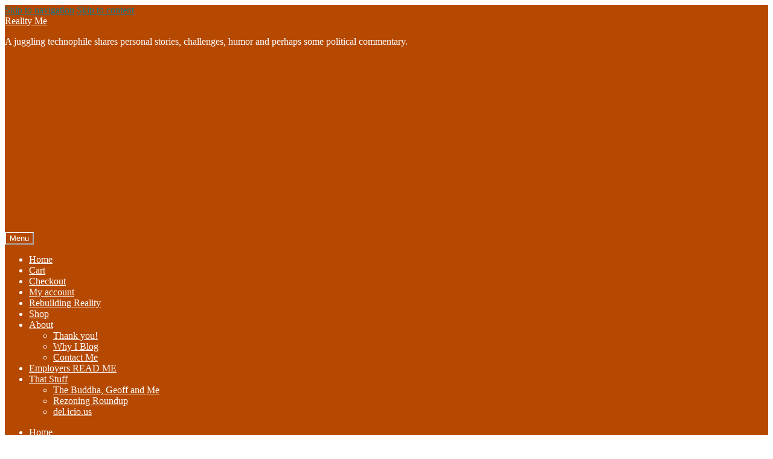

--- FILE ---
content_type: text/html; charset=UTF-8
request_url: https://realityme.net/2004/02/18/news-of-the-wierd/
body_size: 27791
content:
<!doctype html>
<html lang="en-US">
<head>
<meta charset="UTF-8">
<meta name="viewport" content="width=device-width, initial-scale=1">
<link rel="profile" href="http://gmpg.org/xfn/11">
<link rel="pingback" href="https://realityme.net/xmlrpc.php">

<title>News of the Wierd &#8211; Reality Me</title>
<meta name='robots' content='max-image-preview:large' />
	<style>img:is([sizes="auto" i], [sizes^="auto," i]) { contain-intrinsic-size: 3000px 1500px }</style>
	<link rel='dns-prefetch' href='//secure.gravatar.com' />
<link rel='dns-prefetch' href='//www.googletagmanager.com' />
<link rel='dns-prefetch' href='//stats.wp.com' />
<link rel='dns-prefetch' href='//fonts.googleapis.com' />
<link rel='dns-prefetch' href='//v0.wordpress.com' />
<link rel='dns-prefetch' href='//jetpack.wordpress.com' />
<link rel='dns-prefetch' href='//s0.wp.com' />
<link rel='dns-prefetch' href='//public-api.wordpress.com' />
<link rel='dns-prefetch' href='//0.gravatar.com' />
<link rel='dns-prefetch' href='//1.gravatar.com' />
<link rel='dns-prefetch' href='//2.gravatar.com' />
<link rel='dns-prefetch' href='//widgets.wp.com' />
<link rel='dns-prefetch' href='//pagead2.googlesyndication.com' />
<link rel='dns-prefetch' href='//fundingchoicesmessages.google.com' />
<link rel='preconnect' href='//i0.wp.com' />
<link rel="alternate" type="application/rss+xml" title="Reality Me &raquo; Feed" href="https://realityme.net/feed/" />
<link rel="alternate" type="application/rss+xml" title="Reality Me &raquo; Comments Feed" href="https://realityme.net/comments/feed/" />
<link rel="alternate" type="application/rss+xml" title="Reality Me &raquo; News of the Wierd Comments Feed" href="https://realityme.net/2004/02/18/news-of-the-wierd/feed/" />
<script>
window._wpemojiSettings = {"baseUrl":"https:\/\/s.w.org\/images\/core\/emoji\/16.0.1\/72x72\/","ext":".png","svgUrl":"https:\/\/s.w.org\/images\/core\/emoji\/16.0.1\/svg\/","svgExt":".svg","source":{"concatemoji":"https:\/\/realityme.net\/wp-includes\/js\/wp-emoji-release.min.js?ver=6.8.3"}};
/*! This file is auto-generated */
!function(s,n){var o,i,e;function c(e){try{var t={supportTests:e,timestamp:(new Date).valueOf()};sessionStorage.setItem(o,JSON.stringify(t))}catch(e){}}function p(e,t,n){e.clearRect(0,0,e.canvas.width,e.canvas.height),e.fillText(t,0,0);var t=new Uint32Array(e.getImageData(0,0,e.canvas.width,e.canvas.height).data),a=(e.clearRect(0,0,e.canvas.width,e.canvas.height),e.fillText(n,0,0),new Uint32Array(e.getImageData(0,0,e.canvas.width,e.canvas.height).data));return t.every(function(e,t){return e===a[t]})}function u(e,t){e.clearRect(0,0,e.canvas.width,e.canvas.height),e.fillText(t,0,0);for(var n=e.getImageData(16,16,1,1),a=0;a<n.data.length;a++)if(0!==n.data[a])return!1;return!0}function f(e,t,n,a){switch(t){case"flag":return n(e,"\ud83c\udff3\ufe0f\u200d\u26a7\ufe0f","\ud83c\udff3\ufe0f\u200b\u26a7\ufe0f")?!1:!n(e,"\ud83c\udde8\ud83c\uddf6","\ud83c\udde8\u200b\ud83c\uddf6")&&!n(e,"\ud83c\udff4\udb40\udc67\udb40\udc62\udb40\udc65\udb40\udc6e\udb40\udc67\udb40\udc7f","\ud83c\udff4\u200b\udb40\udc67\u200b\udb40\udc62\u200b\udb40\udc65\u200b\udb40\udc6e\u200b\udb40\udc67\u200b\udb40\udc7f");case"emoji":return!a(e,"\ud83e\udedf")}return!1}function g(e,t,n,a){var r="undefined"!=typeof WorkerGlobalScope&&self instanceof WorkerGlobalScope?new OffscreenCanvas(300,150):s.createElement("canvas"),o=r.getContext("2d",{willReadFrequently:!0}),i=(o.textBaseline="top",o.font="600 32px Arial",{});return e.forEach(function(e){i[e]=t(o,e,n,a)}),i}function t(e){var t=s.createElement("script");t.src=e,t.defer=!0,s.head.appendChild(t)}"undefined"!=typeof Promise&&(o="wpEmojiSettingsSupports",i=["flag","emoji"],n.supports={everything:!0,everythingExceptFlag:!0},e=new Promise(function(e){s.addEventListener("DOMContentLoaded",e,{once:!0})}),new Promise(function(t){var n=function(){try{var e=JSON.parse(sessionStorage.getItem(o));if("object"==typeof e&&"number"==typeof e.timestamp&&(new Date).valueOf()<e.timestamp+604800&&"object"==typeof e.supportTests)return e.supportTests}catch(e){}return null}();if(!n){if("undefined"!=typeof Worker&&"undefined"!=typeof OffscreenCanvas&&"undefined"!=typeof URL&&URL.createObjectURL&&"undefined"!=typeof Blob)try{var e="postMessage("+g.toString()+"("+[JSON.stringify(i),f.toString(),p.toString(),u.toString()].join(",")+"));",a=new Blob([e],{type:"text/javascript"}),r=new Worker(URL.createObjectURL(a),{name:"wpTestEmojiSupports"});return void(r.onmessage=function(e){c(n=e.data),r.terminate(),t(n)})}catch(e){}c(n=g(i,f,p,u))}t(n)}).then(function(e){for(var t in e)n.supports[t]=e[t],n.supports.everything=n.supports.everything&&n.supports[t],"flag"!==t&&(n.supports.everythingExceptFlag=n.supports.everythingExceptFlag&&n.supports[t]);n.supports.everythingExceptFlag=n.supports.everythingExceptFlag&&!n.supports.flag,n.DOMReady=!1,n.readyCallback=function(){n.DOMReady=!0}}).then(function(){return e}).then(function(){var e;n.supports.everything||(n.readyCallback(),(e=n.source||{}).concatemoji?t(e.concatemoji):e.wpemoji&&e.twemoji&&(t(e.twemoji),t(e.wpemoji)))}))}((window,document),window._wpemojiSettings);
</script>
<link rel='stylesheet' id='jetpack_related-posts-css' href='https://realityme.net/wp-content/plugins/jetpack/modules/related-posts/related-posts.css?ver=20240116' media='all' />
<style id='wp-emoji-styles-inline-css'>

	img.wp-smiley, img.emoji {
		display: inline !important;
		border: none !important;
		box-shadow: none !important;
		height: 1em !important;
		width: 1em !important;
		margin: 0 0.07em !important;
		vertical-align: -0.1em !important;
		background: none !important;
		padding: 0 !important;
	}
</style>
<link rel='stylesheet' id='wp-block-library-css' href='https://realityme.net/wp-includes/css/dist/block-library/style.min.css?ver=6.8.3' media='all' />
<style id='wp-block-library-theme-inline-css'>
.wp-block-audio :where(figcaption){color:#555;font-size:13px;text-align:center}.is-dark-theme .wp-block-audio :where(figcaption){color:#ffffffa6}.wp-block-audio{margin:0 0 1em}.wp-block-code{border:1px solid #ccc;border-radius:4px;font-family:Menlo,Consolas,monaco,monospace;padding:.8em 1em}.wp-block-embed :where(figcaption){color:#555;font-size:13px;text-align:center}.is-dark-theme .wp-block-embed :where(figcaption){color:#ffffffa6}.wp-block-embed{margin:0 0 1em}.blocks-gallery-caption{color:#555;font-size:13px;text-align:center}.is-dark-theme .blocks-gallery-caption{color:#ffffffa6}:root :where(.wp-block-image figcaption){color:#555;font-size:13px;text-align:center}.is-dark-theme :root :where(.wp-block-image figcaption){color:#ffffffa6}.wp-block-image{margin:0 0 1em}.wp-block-pullquote{border-bottom:4px solid;border-top:4px solid;color:currentColor;margin-bottom:1.75em}.wp-block-pullquote cite,.wp-block-pullquote footer,.wp-block-pullquote__citation{color:currentColor;font-size:.8125em;font-style:normal;text-transform:uppercase}.wp-block-quote{border-left:.25em solid;margin:0 0 1.75em;padding-left:1em}.wp-block-quote cite,.wp-block-quote footer{color:currentColor;font-size:.8125em;font-style:normal;position:relative}.wp-block-quote:where(.has-text-align-right){border-left:none;border-right:.25em solid;padding-left:0;padding-right:1em}.wp-block-quote:where(.has-text-align-center){border:none;padding-left:0}.wp-block-quote.is-large,.wp-block-quote.is-style-large,.wp-block-quote:where(.is-style-plain){border:none}.wp-block-search .wp-block-search__label{font-weight:700}.wp-block-search__button{border:1px solid #ccc;padding:.375em .625em}:where(.wp-block-group.has-background){padding:1.25em 2.375em}.wp-block-separator.has-css-opacity{opacity:.4}.wp-block-separator{border:none;border-bottom:2px solid;margin-left:auto;margin-right:auto}.wp-block-separator.has-alpha-channel-opacity{opacity:1}.wp-block-separator:not(.is-style-wide):not(.is-style-dots){width:100px}.wp-block-separator.has-background:not(.is-style-dots){border-bottom:none;height:1px}.wp-block-separator.has-background:not(.is-style-wide):not(.is-style-dots){height:2px}.wp-block-table{margin:0 0 1em}.wp-block-table td,.wp-block-table th{word-break:normal}.wp-block-table :where(figcaption){color:#555;font-size:13px;text-align:center}.is-dark-theme .wp-block-table :where(figcaption){color:#ffffffa6}.wp-block-video :where(figcaption){color:#555;font-size:13px;text-align:center}.is-dark-theme .wp-block-video :where(figcaption){color:#ffffffa6}.wp-block-video{margin:0 0 1em}:root :where(.wp-block-template-part.has-background){margin-bottom:0;margin-top:0;padding:1.25em 2.375em}
</style>
<style id='classic-theme-styles-inline-css'>
/*! This file is auto-generated */
.wp-block-button__link{color:#fff;background-color:#32373c;border-radius:9999px;box-shadow:none;text-decoration:none;padding:calc(.667em + 2px) calc(1.333em + 2px);font-size:1.125em}.wp-block-file__button{background:#32373c;color:#fff;text-decoration:none}
</style>
<link rel='stylesheet' id='mediaelement-css' href='https://realityme.net/wp-includes/js/mediaelement/mediaelementplayer-legacy.min.css?ver=4.2.17' media='all' />
<link rel='stylesheet' id='wp-mediaelement-css' href='https://realityme.net/wp-includes/js/mediaelement/wp-mediaelement.min.css?ver=6.8.3' media='all' />
<style id='jetpack-sharing-buttons-style-inline-css'>
.jetpack-sharing-buttons__services-list{display:flex;flex-direction:row;flex-wrap:wrap;gap:0;list-style-type:none;margin:5px;padding:0}.jetpack-sharing-buttons__services-list.has-small-icon-size{font-size:12px}.jetpack-sharing-buttons__services-list.has-normal-icon-size{font-size:16px}.jetpack-sharing-buttons__services-list.has-large-icon-size{font-size:24px}.jetpack-sharing-buttons__services-list.has-huge-icon-size{font-size:36px}@media print{.jetpack-sharing-buttons__services-list{display:none!important}}.editor-styles-wrapper .wp-block-jetpack-sharing-buttons{gap:0;padding-inline-start:0}ul.jetpack-sharing-buttons__services-list.has-background{padding:1.25em 2.375em}
</style>
<link rel='stylesheet' id='storefront-gutenberg-blocks-css' href='https://realityme.net/wp-content/themes/storefront/assets/css/base/gutenberg-blocks.css?ver=4.6.1' media='all' />
<style id='storefront-gutenberg-blocks-inline-css'>

				.wp-block-button__link:not(.has-text-color) {
					color: #ffffff;
				}

				.wp-block-button__link:not(.has-text-color):hover,
				.wp-block-button__link:not(.has-text-color):focus,
				.wp-block-button__link:not(.has-text-color):active {
					color: #ffffff;
				}

				.wp-block-button__link:not(.has-background) {
					background-color: #0e7784;
				}

				.wp-block-button__link:not(.has-background):hover,
				.wp-block-button__link:not(.has-background):focus,
				.wp-block-button__link:not(.has-background):active {
					border-color: #005e6b;
					background-color: #005e6b;
				}

				.wc-block-grid__products .wc-block-grid__product .wp-block-button__link {
					background-color: #0e7784;
					border-color: #0e7784;
					color: #ffffff;
				}

				.wp-block-quote footer,
				.wp-block-quote cite,
				.wp-block-quote__citation {
					color: #615d59;
				}

				.wp-block-pullquote cite,
				.wp-block-pullquote footer,
				.wp-block-pullquote__citation {
					color: #615d59;
				}

				.wp-block-image figcaption {
					color: #615d59;
				}

				.wp-block-separator.is-style-dots::before {
					color: #2b2b2b;
				}

				.wp-block-file a.wp-block-file__button {
					color: #ffffff;
					background-color: #0e7784;
					border-color: #0e7784;
				}

				.wp-block-file a.wp-block-file__button:hover,
				.wp-block-file a.wp-block-file__button:focus,
				.wp-block-file a.wp-block-file__button:active {
					color: #ffffff;
					background-color: #005e6b;
				}

				.wp-block-code,
				.wp-block-preformatted pre {
					color: #615d59;
				}

				.wp-block-table:not( .has-background ):not( .is-style-stripes ) tbody tr:nth-child(2n) td {
					background-color: #625644;
				}

				.wp-block-cover .wp-block-cover__inner-container h1:not(.has-text-color),
				.wp-block-cover .wp-block-cover__inner-container h2:not(.has-text-color),
				.wp-block-cover .wp-block-cover__inner-container h3:not(.has-text-color),
				.wp-block-cover .wp-block-cover__inner-container h4:not(.has-text-color),
				.wp-block-cover .wp-block-cover__inner-container h5:not(.has-text-color),
				.wp-block-cover .wp-block-cover__inner-container h6:not(.has-text-color) {
					color: #000000;
				}

				.wc-block-components-price-slider__range-input-progress,
				.rtl .wc-block-components-price-slider__range-input-progress {
					--range-color: #0e7784;
				}

				/* Target only IE11 */
				@media all and (-ms-high-contrast: none), (-ms-high-contrast: active) {
					.wc-block-components-price-slider__range-input-progress {
						background: #0e7784;
					}
				}

				.wc-block-components-button:not(.is-link) {
					background-color: #b64902;
					color: #ffffff;
				}

				.wc-block-components-button:not(.is-link):hover,
				.wc-block-components-button:not(.is-link):focus,
				.wc-block-components-button:not(.is-link):active {
					background-color: #9d3000;
					color: #ffffff;
				}

				.wc-block-components-button:not(.is-link):disabled {
					background-color: #b64902;
					color: #ffffff;
				}

				.wc-block-cart__submit-container {
					background-color: #645846;
				}

				.wc-block-cart__submit-container::before {
					color: rgba(170,158,140,0.5);
				}

				.wc-block-components-order-summary-item__quantity {
					background-color: #645846;
					border-color: #615d59;
					box-shadow: 0 0 0 2px #645846;
					color: #615d59;
				}
			
</style>
<style id='global-styles-inline-css'>
:root{--wp--preset--aspect-ratio--square: 1;--wp--preset--aspect-ratio--4-3: 4/3;--wp--preset--aspect-ratio--3-4: 3/4;--wp--preset--aspect-ratio--3-2: 3/2;--wp--preset--aspect-ratio--2-3: 2/3;--wp--preset--aspect-ratio--16-9: 16/9;--wp--preset--aspect-ratio--9-16: 9/16;--wp--preset--color--black: #000000;--wp--preset--color--cyan-bluish-gray: #abb8c3;--wp--preset--color--white: #ffffff;--wp--preset--color--pale-pink: #f78da7;--wp--preset--color--vivid-red: #cf2e2e;--wp--preset--color--luminous-vivid-orange: #ff6900;--wp--preset--color--luminous-vivid-amber: #fcb900;--wp--preset--color--light-green-cyan: #7bdcb5;--wp--preset--color--vivid-green-cyan: #00d084;--wp--preset--color--pale-cyan-blue: #8ed1fc;--wp--preset--color--vivid-cyan-blue: #0693e3;--wp--preset--color--vivid-purple: #9b51e0;--wp--preset--gradient--vivid-cyan-blue-to-vivid-purple: linear-gradient(135deg,rgba(6,147,227,1) 0%,rgb(155,81,224) 100%);--wp--preset--gradient--light-green-cyan-to-vivid-green-cyan: linear-gradient(135deg,rgb(122,220,180) 0%,rgb(0,208,130) 100%);--wp--preset--gradient--luminous-vivid-amber-to-luminous-vivid-orange: linear-gradient(135deg,rgba(252,185,0,1) 0%,rgba(255,105,0,1) 100%);--wp--preset--gradient--luminous-vivid-orange-to-vivid-red: linear-gradient(135deg,rgba(255,105,0,1) 0%,rgb(207,46,46) 100%);--wp--preset--gradient--very-light-gray-to-cyan-bluish-gray: linear-gradient(135deg,rgb(238,238,238) 0%,rgb(169,184,195) 100%);--wp--preset--gradient--cool-to-warm-spectrum: linear-gradient(135deg,rgb(74,234,220) 0%,rgb(151,120,209) 20%,rgb(207,42,186) 40%,rgb(238,44,130) 60%,rgb(251,105,98) 80%,rgb(254,248,76) 100%);--wp--preset--gradient--blush-light-purple: linear-gradient(135deg,rgb(255,206,236) 0%,rgb(152,150,240) 100%);--wp--preset--gradient--blush-bordeaux: linear-gradient(135deg,rgb(254,205,165) 0%,rgb(254,45,45) 50%,rgb(107,0,62) 100%);--wp--preset--gradient--luminous-dusk: linear-gradient(135deg,rgb(255,203,112) 0%,rgb(199,81,192) 50%,rgb(65,88,208) 100%);--wp--preset--gradient--pale-ocean: linear-gradient(135deg,rgb(255,245,203) 0%,rgb(182,227,212) 50%,rgb(51,167,181) 100%);--wp--preset--gradient--electric-grass: linear-gradient(135deg,rgb(202,248,128) 0%,rgb(113,206,126) 100%);--wp--preset--gradient--midnight: linear-gradient(135deg,rgb(2,3,129) 0%,rgb(40,116,252) 100%);--wp--preset--font-size--small: 14px;--wp--preset--font-size--medium: 23px;--wp--preset--font-size--large: 26px;--wp--preset--font-size--x-large: 42px;--wp--preset--font-size--normal: 16px;--wp--preset--font-size--huge: 37px;--wp--preset--spacing--20: 0.44rem;--wp--preset--spacing--30: 0.67rem;--wp--preset--spacing--40: 1rem;--wp--preset--spacing--50: 1.5rem;--wp--preset--spacing--60: 2.25rem;--wp--preset--spacing--70: 3.38rem;--wp--preset--spacing--80: 5.06rem;--wp--preset--shadow--natural: 6px 6px 9px rgba(0, 0, 0, 0.2);--wp--preset--shadow--deep: 12px 12px 50px rgba(0, 0, 0, 0.4);--wp--preset--shadow--sharp: 6px 6px 0px rgba(0, 0, 0, 0.2);--wp--preset--shadow--outlined: 6px 6px 0px -3px rgba(255, 255, 255, 1), 6px 6px rgba(0, 0, 0, 1);--wp--preset--shadow--crisp: 6px 6px 0px rgba(0, 0, 0, 1);}:root :where(.is-layout-flow) > :first-child{margin-block-start: 0;}:root :where(.is-layout-flow) > :last-child{margin-block-end: 0;}:root :where(.is-layout-flow) > *{margin-block-start: 24px;margin-block-end: 0;}:root :where(.is-layout-constrained) > :first-child{margin-block-start: 0;}:root :where(.is-layout-constrained) > :last-child{margin-block-end: 0;}:root :where(.is-layout-constrained) > *{margin-block-start: 24px;margin-block-end: 0;}:root :where(.is-layout-flex){gap: 24px;}:root :where(.is-layout-grid){gap: 24px;}body .is-layout-flex{display: flex;}.is-layout-flex{flex-wrap: wrap;align-items: center;}.is-layout-flex > :is(*, div){margin: 0;}body .is-layout-grid{display: grid;}.is-layout-grid > :is(*, div){margin: 0;}.has-black-color{color: var(--wp--preset--color--black) !important;}.has-cyan-bluish-gray-color{color: var(--wp--preset--color--cyan-bluish-gray) !important;}.has-white-color{color: var(--wp--preset--color--white) !important;}.has-pale-pink-color{color: var(--wp--preset--color--pale-pink) !important;}.has-vivid-red-color{color: var(--wp--preset--color--vivid-red) !important;}.has-luminous-vivid-orange-color{color: var(--wp--preset--color--luminous-vivid-orange) !important;}.has-luminous-vivid-amber-color{color: var(--wp--preset--color--luminous-vivid-amber) !important;}.has-light-green-cyan-color{color: var(--wp--preset--color--light-green-cyan) !important;}.has-vivid-green-cyan-color{color: var(--wp--preset--color--vivid-green-cyan) !important;}.has-pale-cyan-blue-color{color: var(--wp--preset--color--pale-cyan-blue) !important;}.has-vivid-cyan-blue-color{color: var(--wp--preset--color--vivid-cyan-blue) !important;}.has-vivid-purple-color{color: var(--wp--preset--color--vivid-purple) !important;}.has-black-background-color{background-color: var(--wp--preset--color--black) !important;}.has-cyan-bluish-gray-background-color{background-color: var(--wp--preset--color--cyan-bluish-gray) !important;}.has-white-background-color{background-color: var(--wp--preset--color--white) !important;}.has-pale-pink-background-color{background-color: var(--wp--preset--color--pale-pink) !important;}.has-vivid-red-background-color{background-color: var(--wp--preset--color--vivid-red) !important;}.has-luminous-vivid-orange-background-color{background-color: var(--wp--preset--color--luminous-vivid-orange) !important;}.has-luminous-vivid-amber-background-color{background-color: var(--wp--preset--color--luminous-vivid-amber) !important;}.has-light-green-cyan-background-color{background-color: var(--wp--preset--color--light-green-cyan) !important;}.has-vivid-green-cyan-background-color{background-color: var(--wp--preset--color--vivid-green-cyan) !important;}.has-pale-cyan-blue-background-color{background-color: var(--wp--preset--color--pale-cyan-blue) !important;}.has-vivid-cyan-blue-background-color{background-color: var(--wp--preset--color--vivid-cyan-blue) !important;}.has-vivid-purple-background-color{background-color: var(--wp--preset--color--vivid-purple) !important;}.has-black-border-color{border-color: var(--wp--preset--color--black) !important;}.has-cyan-bluish-gray-border-color{border-color: var(--wp--preset--color--cyan-bluish-gray) !important;}.has-white-border-color{border-color: var(--wp--preset--color--white) !important;}.has-pale-pink-border-color{border-color: var(--wp--preset--color--pale-pink) !important;}.has-vivid-red-border-color{border-color: var(--wp--preset--color--vivid-red) !important;}.has-luminous-vivid-orange-border-color{border-color: var(--wp--preset--color--luminous-vivid-orange) !important;}.has-luminous-vivid-amber-border-color{border-color: var(--wp--preset--color--luminous-vivid-amber) !important;}.has-light-green-cyan-border-color{border-color: var(--wp--preset--color--light-green-cyan) !important;}.has-vivid-green-cyan-border-color{border-color: var(--wp--preset--color--vivid-green-cyan) !important;}.has-pale-cyan-blue-border-color{border-color: var(--wp--preset--color--pale-cyan-blue) !important;}.has-vivid-cyan-blue-border-color{border-color: var(--wp--preset--color--vivid-cyan-blue) !important;}.has-vivid-purple-border-color{border-color: var(--wp--preset--color--vivid-purple) !important;}.has-vivid-cyan-blue-to-vivid-purple-gradient-background{background: var(--wp--preset--gradient--vivid-cyan-blue-to-vivid-purple) !important;}.has-light-green-cyan-to-vivid-green-cyan-gradient-background{background: var(--wp--preset--gradient--light-green-cyan-to-vivid-green-cyan) !important;}.has-luminous-vivid-amber-to-luminous-vivid-orange-gradient-background{background: var(--wp--preset--gradient--luminous-vivid-amber-to-luminous-vivid-orange) !important;}.has-luminous-vivid-orange-to-vivid-red-gradient-background{background: var(--wp--preset--gradient--luminous-vivid-orange-to-vivid-red) !important;}.has-very-light-gray-to-cyan-bluish-gray-gradient-background{background: var(--wp--preset--gradient--very-light-gray-to-cyan-bluish-gray) !important;}.has-cool-to-warm-spectrum-gradient-background{background: var(--wp--preset--gradient--cool-to-warm-spectrum) !important;}.has-blush-light-purple-gradient-background{background: var(--wp--preset--gradient--blush-light-purple) !important;}.has-blush-bordeaux-gradient-background{background: var(--wp--preset--gradient--blush-bordeaux) !important;}.has-luminous-dusk-gradient-background{background: var(--wp--preset--gradient--luminous-dusk) !important;}.has-pale-ocean-gradient-background{background: var(--wp--preset--gradient--pale-ocean) !important;}.has-electric-grass-gradient-background{background: var(--wp--preset--gradient--electric-grass) !important;}.has-midnight-gradient-background{background: var(--wp--preset--gradient--midnight) !important;}.has-small-font-size{font-size: var(--wp--preset--font-size--small) !important;}.has-medium-font-size{font-size: var(--wp--preset--font-size--medium) !important;}.has-large-font-size{font-size: var(--wp--preset--font-size--large) !important;}.has-x-large-font-size{font-size: var(--wp--preset--font-size--x-large) !important;}
:root :where(.wp-block-pullquote){font-size: 1.5em;line-height: 1.6;}
</style>
<link rel='stylesheet' id='storefront-style-css' href='https://realityme.net/wp-content/themes/storefront/style.css?ver=6.8.3' media='all' />
<style id='storefront-style-inline-css'>

			.main-navigation ul li a,
			.site-title a,
			ul.menu li a,
			.site-branding h1 a,
			button.menu-toggle,
			button.menu-toggle:hover,
			.handheld-navigation .dropdown-toggle {
				color: #ffffff;
			}

			button.menu-toggle,
			button.menu-toggle:hover {
				border-color: #ffffff;
			}

			.main-navigation ul li a:hover,
			.main-navigation ul li:hover > a,
			.site-title a:hover,
			.site-header ul.menu li.current-menu-item > a {
				color: #ffffff;
			}

			table:not( .has-background ) th {
				background-color: #5d513f;
			}

			table:not( .has-background ) tbody td {
				background-color: #625644;
			}

			table:not( .has-background ) tbody tr:nth-child(2n) td,
			fieldset,
			fieldset legend {
				background-color: #605442;
			}

			.site-header,
			.secondary-navigation ul ul,
			.main-navigation ul.menu > li.menu-item-has-children:after,
			.secondary-navigation ul.menu ul,
			.storefront-handheld-footer-bar,
			.storefront-handheld-footer-bar ul li > a,
			.storefront-handheld-footer-bar ul li.search .site-search,
			button.menu-toggle,
			button.menu-toggle:hover {
				background-color: #b64902;
			}

			p.site-description,
			.site-header,
			.storefront-handheld-footer-bar {
				color: #ffffff;
			}

			button.menu-toggle:after,
			button.menu-toggle:before,
			button.menu-toggle span:before {
				background-color: #ffffff;
			}

			h1, h2, h3, h4, h5, h6, .wc-block-grid__product-title {
				color: #2b2b2b;
			}

			.widget h1 {
				border-bottom-color: #2b2b2b;
			}

			body,
			.secondary-navigation a {
				color: #615d59;
			}

			.widget-area .widget a,
			.hentry .entry-header .posted-on a,
			.hentry .entry-header .post-author a,
			.hentry .entry-header .post-comments a,
			.hentry .entry-header .byline a {
				color: #66625e;
			}

			a {
				color: #0e7784;
			}

			a:focus,
			button:focus,
			.button.alt:focus,
			input:focus,
			textarea:focus,
			input[type="button"]:focus,
			input[type="reset"]:focus,
			input[type="submit"]:focus,
			input[type="email"]:focus,
			input[type="tel"]:focus,
			input[type="url"]:focus,
			input[type="password"]:focus,
			input[type="search"]:focus {
				outline-color: #0e7784;
			}

			button, input[type="button"], input[type="reset"], input[type="submit"], .button, .widget a.button {
				background-color: #0e7784;
				border-color: #0e7784;
				color: #ffffff;
			}

			button:hover, input[type="button"]:hover, input[type="reset"]:hover, input[type="submit"]:hover, .button:hover, .widget a.button:hover {
				background-color: #005e6b;
				border-color: #005e6b;
				color: #ffffff;
			}

			button.alt, input[type="button"].alt, input[type="reset"].alt, input[type="submit"].alt, .button.alt, .widget-area .widget a.button.alt {
				background-color: #b64902;
				border-color: #b64902;
				color: #ffffff;
			}

			button.alt:hover, input[type="button"].alt:hover, input[type="reset"].alt:hover, input[type="submit"].alt:hover, .button.alt:hover, .widget-area .widget a.button.alt:hover {
				background-color: #9d3000;
				border-color: #9d3000;
				color: #ffffff;
			}

			.pagination .page-numbers li .page-numbers.current {
				background-color: #4b3f2d;
				color: #57534f;
			}

			#comments .comment-list .comment-content .comment-text {
				background-color: #5d513f;
			}

			.site-footer {
				background-color: #2b2b2b;
				color: #ffffff;
			}

			.site-footer a:not(.button):not(.components-button) {
				color: #e4decd;
			}

			.site-footer .storefront-handheld-footer-bar a:not(.button):not(.components-button) {
				color: #ffffff;
			}

			.site-footer h1, .site-footer h2, .site-footer h3, .site-footer h4, .site-footer h5, .site-footer h6, .site-footer .widget .widget-title, .site-footer .widget .widgettitle {
				color: #ffffff;
			}

			.page-template-template-homepage.has-post-thumbnail .type-page.has-post-thumbnail .entry-title {
				color: #000000;
			}

			.page-template-template-homepage.has-post-thumbnail .type-page.has-post-thumbnail .entry-content {
				color: #000000;
			}

			@media screen and ( min-width: 768px ) {
				.secondary-navigation ul.menu a:hover {
					color: #ffffff;
				}

				.secondary-navigation ul.menu a {
					color: #ffffff;
				}

				.main-navigation ul.menu ul.sub-menu,
				.main-navigation ul.nav-menu ul.children {
					background-color: #a73a00;
				}

				.site-header {
					border-bottom-color: #a73a00;
				}
			}
</style>
<link rel='stylesheet' id='storefront-icons-css' href='https://realityme.net/wp-content/themes/storefront/assets/css/base/icons.css?ver=4.6.1' media='all' />
<link rel='stylesheet' id='storefront-fonts-css' href='https://fonts.googleapis.com/css?family=Source+Sans+Pro%3A400%2C300%2C300italic%2C400italic%2C600%2C700%2C900&#038;subset=latin%2Clatin-ext&#038;ver=4.6.1' media='all' />
<link rel='stylesheet' id='storefront-jetpack-widgets-css' href='https://realityme.net/wp-content/themes/storefront/assets/css/jetpack/widgets.css?ver=4.6.1' media='all' />
<link rel='stylesheet' id='jetpack_likes-css' href='https://realityme.net/wp-content/plugins/jetpack/modules/likes/style.css?ver=15.1.1' media='all' />
<link rel='stylesheet' id='storefront-child-style-css' href='https://realityme.net/wp-content/themes/deli/style.css?ver=2.0.15' media='all' />
<style id='storefront-child-style-inline-css'>

			.main-navigation ul li:hover > a,
			a.cart-contents:hover,
			.site-header-cart .widget_shopping_cart a:hover,
			.site-header-cart:hover > li > a {
				color: #cdcdcd;
			}

			.woocommerce-breadcrumb a:hover {
				color: #ffffff;
			}

			.single-product div.product .summary .price {
				color: #0e7784;
			}

			.header-widget-region {
				color: #ffffff;
			}

			.header-widget-region a:not(.button) {
				color: #e4decd;
			}

			.single-product div.product .summary .price {
				color: #ffffff;
				background-color: #0e7784;
			}

			.header-widget-region h1, .header-widget-region h2, .header-widget-region h3, .header-widget-region h4, .header-widget-region h5, .header-widget-region h6 {
				color: #ffffff;
			}

			.main-navigation ul li.smm-active li ul.products li.product h3,
			.main-navigation ul li.smm-active li ul.products li.product .price {
				color: #ffffff;
			}

			.order_details {
				background-color: #ffffff;
			}

			.order_details > li {
				border-bottom: 1px dotted #ffffff;
			}

			.order_details:before,
			.order_details:after {
				background: -webkit-linear-gradient(transparent 0,transparent 0),-webkit-linear-gradient(135deg,#ffffff 33.33%,transparent 33.33%),-webkit-linear-gradient(45deg,#ffffff 33.33%,transparent 33.33%)
			}

			@media screen and (min-width: 768px) {
				.deli-primary-navigation {
					background:#b64902;
				}

				.smm-mega-menu {
					background:#b14400;
				}
			}
</style>
<link rel='stylesheet' id='copse-css' href='//fonts.googleapis.com/css?family=Copse&#038;ver=6.8.3' media='all' />
<link rel='stylesheet' id='anonymous-pro-css' href='//fonts.googleapis.com/css?family=Anonymous+Pro%3A400%2C400italic%2C700&#038;ver=6.8.3' media='all' />
<link rel='stylesheet' id='kalam-css' href='//fonts.googleapis.com/css?family=Kalam%3A400%2C700&#038;ver=6.8.3' media='all' />
<link rel='stylesheet' id='oswald-css' href='//fonts.googleapis.com/css?family=Oswald&#038;ver=6.8.3' media='all' />
<link rel='stylesheet' id='sharedaddy-css' href='https://realityme.net/wp-content/plugins/jetpack/modules/sharedaddy/sharing.css?ver=15.1.1' media='all' />
<link rel='stylesheet' id='social-logos-css' href='https://realityme.net/wp-content/plugins/jetpack/_inc/social-logos/social-logos.min.css?ver=15.1.1' media='all' />
<script id="jetpack_related-posts-js-extra">
var related_posts_js_options = {"post_heading":"h4"};
</script>
<script src="https://realityme.net/wp-content/plugins/jetpack/_inc/build/related-posts/related-posts.min.js?ver=20240116" id="jetpack_related-posts-js"></script>

<!-- Google tag (gtag.js) snippet added by Site Kit -->
<!-- Google Analytics snippet added by Site Kit -->
<script src="https://www.googletagmanager.com/gtag/js?id=GT-M6BP6JD" id="google_gtagjs-js" async></script>
<script id="google_gtagjs-js-after">
window.dataLayer = window.dataLayer || [];function gtag(){dataLayer.push(arguments);}
gtag("set","linker",{"domains":["realityme.net"]});
gtag("js", new Date());
gtag("set", "developer_id.dZTNiMT", true);
gtag("config", "GT-M6BP6JD", {"googlesitekit_post_type":"post"});
</script>
<link rel="https://api.w.org/" href="https://realityme.net/wp-json/" /><link rel="alternate" title="JSON" type="application/json" href="https://realityme.net/wp-json/wp/v2/posts/2677" /><link rel="EditURI" type="application/rsd+xml" title="RSD" href="https://realityme.net/xmlrpc.php?rsd" />
<link rel="canonical" href="https://realityme.net/2004/02/18/news-of-the-wierd/" />
<link rel='shortlink' href='https://wp.me/pBDl9-Hb' />
<link rel="alternate" title="oEmbed (JSON)" type="application/json+oembed" href="https://realityme.net/wp-json/oembed/1.0/embed?url=https%3A%2F%2Frealityme.net%2F2004%2F02%2F18%2Fnews-of-the-wierd%2F" />
<link rel="alternate" title="oEmbed (XML)" type="text/xml+oembed" href="https://realityme.net/wp-json/oembed/1.0/embed?url=https%3A%2F%2Frealityme.net%2F2004%2F02%2F18%2Fnews-of-the-wierd%2F&#038;format=xml" />
<meta name="generator" content="Site Kit by Google 1.170.0" /><script type="text/javascript">
(function(url){
	if(/(?:Chrome\/26\.0\.1410\.63 Safari\/537\.31|WordfenceTestMonBot)/.test(navigator.userAgent)){ return; }
	var addEvent = function(evt, handler) {
		if (window.addEventListener) {
			document.addEventListener(evt, handler, false);
		} else if (window.attachEvent) {
			document.attachEvent('on' + evt, handler);
		}
	};
	var removeEvent = function(evt, handler) {
		if (window.removeEventListener) {
			document.removeEventListener(evt, handler, false);
		} else if (window.detachEvent) {
			document.detachEvent('on' + evt, handler);
		}
	};
	var evts = 'contextmenu dblclick drag dragend dragenter dragleave dragover dragstart drop keydown keypress keyup mousedown mousemove mouseout mouseover mouseup mousewheel scroll'.split(' ');
	var logHuman = function() {
		if (window.wfLogHumanRan) { return; }
		window.wfLogHumanRan = true;
		var wfscr = document.createElement('script');
		wfscr.type = 'text/javascript';
		wfscr.async = true;
		wfscr.src = url + '&r=' + Math.random();
		(document.getElementsByTagName('head')[0]||document.getElementsByTagName('body')[0]).appendChild(wfscr);
		for (var i = 0; i < evts.length; i++) {
			removeEvent(evts[i], logHuman);
		}
	};
	for (var i = 0; i < evts.length; i++) {
		addEvent(evts[i], logHuman);
	}
})('//realityme.net/?wordfence_lh=1&hid=76295803CBB23A234064955D572482DA');
</script>	<style>img#wpstats{display:none}</style>
		
<!-- Google AdSense meta tags added by Site Kit -->
<meta name="google-adsense-platform-account" content="ca-host-pub-2644536267352236">
<meta name="google-adsense-platform-domain" content="sitekit.withgoogle.com">
<!-- End Google AdSense meta tags added by Site Kit -->
<style id="custom-background-css">
body.custom-background { background-image: url("https://realityme.net/wp-content/themes/deli/images/cardboard.png"); background-position: left top; background-size: auto; background-repeat: repeat; background-attachment: fixed; }
</style>
	
<!-- Google AdSense snippet added by Site Kit -->
<script async src="https://pagead2.googlesyndication.com/pagead/js/adsbygoogle.js?client=ca-pub-4502240882854230&amp;host=ca-host-pub-2644536267352236" crossorigin="anonymous"></script>

<!-- End Google AdSense snippet added by Site Kit -->

<!-- Google AdSense Ad Blocking Recovery snippet added by Site Kit -->
<script async src="https://fundingchoicesmessages.google.com/i/pub-4502240882854230?ers=1" nonce="j59i0G4v-SCA-043y0iszQ"></script><script nonce="j59i0G4v-SCA-043y0iszQ">(function() {function signalGooglefcPresent() {if (!window.frames['googlefcPresent']) {if (document.body) {const iframe = document.createElement('iframe'); iframe.style = 'width: 0; height: 0; border: none; z-index: -1000; left: -1000px; top: -1000px;'; iframe.style.display = 'none'; iframe.name = 'googlefcPresent'; document.body.appendChild(iframe);} else {setTimeout(signalGooglefcPresent, 0);}}}signalGooglefcPresent();})();</script>
<!-- End Google AdSense Ad Blocking Recovery snippet added by Site Kit -->

<!-- Google AdSense Ad Blocking Recovery Error Protection snippet added by Site Kit -->
<script>(function(){'use strict';function aa(a){var b=0;return function(){return b<a.length?{done:!1,value:a[b++]}:{done:!0}}}var ba=typeof Object.defineProperties=="function"?Object.defineProperty:function(a,b,c){if(a==Array.prototype||a==Object.prototype)return a;a[b]=c.value;return a};
function ca(a){a=["object"==typeof globalThis&&globalThis,a,"object"==typeof window&&window,"object"==typeof self&&self,"object"==typeof global&&global];for(var b=0;b<a.length;++b){var c=a[b];if(c&&c.Math==Math)return c}throw Error("Cannot find global object");}var da=ca(this);function l(a,b){if(b)a:{var c=da;a=a.split(".");for(var d=0;d<a.length-1;d++){var e=a[d];if(!(e in c))break a;c=c[e]}a=a[a.length-1];d=c[a];b=b(d);b!=d&&b!=null&&ba(c,a,{configurable:!0,writable:!0,value:b})}}
function ea(a){return a.raw=a}function n(a){var b=typeof Symbol!="undefined"&&Symbol.iterator&&a[Symbol.iterator];if(b)return b.call(a);if(typeof a.length=="number")return{next:aa(a)};throw Error(String(a)+" is not an iterable or ArrayLike");}function fa(a){for(var b,c=[];!(b=a.next()).done;)c.push(b.value);return c}var ha=typeof Object.create=="function"?Object.create:function(a){function b(){}b.prototype=a;return new b},p;
if(typeof Object.setPrototypeOf=="function")p=Object.setPrototypeOf;else{var q;a:{var ja={a:!0},ka={};try{ka.__proto__=ja;q=ka.a;break a}catch(a){}q=!1}p=q?function(a,b){a.__proto__=b;if(a.__proto__!==b)throw new TypeError(a+" is not extensible");return a}:null}var la=p;
function t(a,b){a.prototype=ha(b.prototype);a.prototype.constructor=a;if(la)la(a,b);else for(var c in b)if(c!="prototype")if(Object.defineProperties){var d=Object.getOwnPropertyDescriptor(b,c);d&&Object.defineProperty(a,c,d)}else a[c]=b[c];a.A=b.prototype}function ma(){for(var a=Number(this),b=[],c=a;c<arguments.length;c++)b[c-a]=arguments[c];return b}l("Object.is",function(a){return a?a:function(b,c){return b===c?b!==0||1/b===1/c:b!==b&&c!==c}});
l("Array.prototype.includes",function(a){return a?a:function(b,c){var d=this;d instanceof String&&(d=String(d));var e=d.length;c=c||0;for(c<0&&(c=Math.max(c+e,0));c<e;c++){var f=d[c];if(f===b||Object.is(f,b))return!0}return!1}});
l("String.prototype.includes",function(a){return a?a:function(b,c){if(this==null)throw new TypeError("The 'this' value for String.prototype.includes must not be null or undefined");if(b instanceof RegExp)throw new TypeError("First argument to String.prototype.includes must not be a regular expression");return this.indexOf(b,c||0)!==-1}});l("Number.MAX_SAFE_INTEGER",function(){return 9007199254740991});
l("Number.isFinite",function(a){return a?a:function(b){return typeof b!=="number"?!1:!isNaN(b)&&b!==Infinity&&b!==-Infinity}});l("Number.isInteger",function(a){return a?a:function(b){return Number.isFinite(b)?b===Math.floor(b):!1}});l("Number.isSafeInteger",function(a){return a?a:function(b){return Number.isInteger(b)&&Math.abs(b)<=Number.MAX_SAFE_INTEGER}});
l("Math.trunc",function(a){return a?a:function(b){b=Number(b);if(isNaN(b)||b===Infinity||b===-Infinity||b===0)return b;var c=Math.floor(Math.abs(b));return b<0?-c:c}});/*

 Copyright The Closure Library Authors.
 SPDX-License-Identifier: Apache-2.0
*/
var u=this||self;function v(a,b){a:{var c=["CLOSURE_FLAGS"];for(var d=u,e=0;e<c.length;e++)if(d=d[c[e]],d==null){c=null;break a}c=d}a=c&&c[a];return a!=null?a:b}function w(a){return a};function na(a){u.setTimeout(function(){throw a;},0)};var oa=v(610401301,!1),pa=v(188588736,!0),qa=v(645172343,v(1,!0));var x,ra=u.navigator;x=ra?ra.userAgentData||null:null;function z(a){return oa?x?x.brands.some(function(b){return(b=b.brand)&&b.indexOf(a)!=-1}):!1:!1}function A(a){var b;a:{if(b=u.navigator)if(b=b.userAgent)break a;b=""}return b.indexOf(a)!=-1};function B(){return oa?!!x&&x.brands.length>0:!1}function C(){return B()?z("Chromium"):(A("Chrome")||A("CriOS"))&&!(B()?0:A("Edge"))||A("Silk")};var sa=B()?!1:A("Trident")||A("MSIE");!A("Android")||C();C();A("Safari")&&(C()||(B()?0:A("Coast"))||(B()?0:A("Opera"))||(B()?0:A("Edge"))||(B()?z("Microsoft Edge"):A("Edg/"))||B()&&z("Opera"));var ta={},D=null;var ua=typeof Uint8Array!=="undefined",va=!sa&&typeof btoa==="function";var wa;function E(){return typeof BigInt==="function"};var F=typeof Symbol==="function"&&typeof Symbol()==="symbol";function xa(a){return typeof Symbol==="function"&&typeof Symbol()==="symbol"?Symbol():a}var G=xa(),ya=xa("2ex");var za=F?function(a,b){a[G]|=b}:function(a,b){a.g!==void 0?a.g|=b:Object.defineProperties(a,{g:{value:b,configurable:!0,writable:!0,enumerable:!1}})},H=F?function(a){return a[G]|0}:function(a){return a.g|0},I=F?function(a){return a[G]}:function(a){return a.g},J=F?function(a,b){a[G]=b}:function(a,b){a.g!==void 0?a.g=b:Object.defineProperties(a,{g:{value:b,configurable:!0,writable:!0,enumerable:!1}})};function Aa(a,b){J(b,(a|0)&-14591)}function Ba(a,b){J(b,(a|34)&-14557)};var K={},Ca={};function Da(a){return!(!a||typeof a!=="object"||a.g!==Ca)}function Ea(a){return a!==null&&typeof a==="object"&&!Array.isArray(a)&&a.constructor===Object}function L(a,b,c){if(!Array.isArray(a)||a.length)return!1;var d=H(a);if(d&1)return!0;if(!(b&&(Array.isArray(b)?b.includes(c):b.has(c))))return!1;J(a,d|1);return!0};var M=0,N=0;function Fa(a){var b=a>>>0;M=b;N=(a-b)/4294967296>>>0}function Ga(a){if(a<0){Fa(-a);var b=n(Ha(M,N));a=b.next().value;b=b.next().value;M=a>>>0;N=b>>>0}else Fa(a)}function Ia(a,b){b>>>=0;a>>>=0;if(b<=2097151)var c=""+(4294967296*b+a);else E()?c=""+(BigInt(b)<<BigInt(32)|BigInt(a)):(c=(a>>>24|b<<8)&16777215,b=b>>16&65535,a=(a&16777215)+c*6777216+b*6710656,c+=b*8147497,b*=2,a>=1E7&&(c+=a/1E7>>>0,a%=1E7),c>=1E7&&(b+=c/1E7>>>0,c%=1E7),c=b+Ja(c)+Ja(a));return c}
function Ja(a){a=String(a);return"0000000".slice(a.length)+a}function Ha(a,b){b=~b;a?a=~a+1:b+=1;return[a,b]};var Ka=/^-?([1-9][0-9]*|0)(\.[0-9]+)?$/;var O;function La(a,b){O=b;a=new a(b);O=void 0;return a}
function P(a,b,c){a==null&&(a=O);O=void 0;if(a==null){var d=96;c?(a=[c],d|=512):a=[];b&&(d=d&-16760833|(b&1023)<<14)}else{if(!Array.isArray(a))throw Error("narr");d=H(a);if(d&2048)throw Error("farr");if(d&64)return a;d|=64;if(c&&(d|=512,c!==a[0]))throw Error("mid");a:{c=a;var e=c.length;if(e){var f=e-1;if(Ea(c[f])){d|=256;b=f-(+!!(d&512)-1);if(b>=1024)throw Error("pvtlmt");d=d&-16760833|(b&1023)<<14;break a}}if(b){b=Math.max(b,e-(+!!(d&512)-1));if(b>1024)throw Error("spvt");d=d&-16760833|(b&1023)<<
14}}}J(a,d);return a};function Ma(a){switch(typeof a){case "number":return isFinite(a)?a:String(a);case "boolean":return a?1:0;case "object":if(a)if(Array.isArray(a)){if(L(a,void 0,0))return}else if(ua&&a!=null&&a instanceof Uint8Array){if(va){for(var b="",c=0,d=a.length-10240;c<d;)b+=String.fromCharCode.apply(null,a.subarray(c,c+=10240));b+=String.fromCharCode.apply(null,c?a.subarray(c):a);a=btoa(b)}else{b===void 0&&(b=0);if(!D){D={};c="ABCDEFGHIJKLMNOPQRSTUVWXYZabcdefghijklmnopqrstuvwxyz0123456789".split("");d=["+/=",
"+/","-_=","-_.","-_"];for(var e=0;e<5;e++){var f=c.concat(d[e].split(""));ta[e]=f;for(var g=0;g<f.length;g++){var h=f[g];D[h]===void 0&&(D[h]=g)}}}b=ta[b];c=Array(Math.floor(a.length/3));d=b[64]||"";for(e=f=0;f<a.length-2;f+=3){var k=a[f],m=a[f+1];h=a[f+2];g=b[k>>2];k=b[(k&3)<<4|m>>4];m=b[(m&15)<<2|h>>6];h=b[h&63];c[e++]=g+k+m+h}g=0;h=d;switch(a.length-f){case 2:g=a[f+1],h=b[(g&15)<<2]||d;case 1:a=a[f],c[e]=b[a>>2]+b[(a&3)<<4|g>>4]+h+d}a=c.join("")}return a}}return a};function Na(a,b,c){a=Array.prototype.slice.call(a);var d=a.length,e=b&256?a[d-1]:void 0;d+=e?-1:0;for(b=b&512?1:0;b<d;b++)a[b]=c(a[b]);if(e){b=a[b]={};for(var f in e)Object.prototype.hasOwnProperty.call(e,f)&&(b[f]=c(e[f]))}return a}function Oa(a,b,c,d,e){if(a!=null){if(Array.isArray(a))a=L(a,void 0,0)?void 0:e&&H(a)&2?a:Pa(a,b,c,d!==void 0,e);else if(Ea(a)){var f={},g;for(g in a)Object.prototype.hasOwnProperty.call(a,g)&&(f[g]=Oa(a[g],b,c,d,e));a=f}else a=b(a,d);return a}}
function Pa(a,b,c,d,e){var f=d||c?H(a):0;d=d?!!(f&32):void 0;a=Array.prototype.slice.call(a);for(var g=0;g<a.length;g++)a[g]=Oa(a[g],b,c,d,e);c&&c(f,a);return a}function Qa(a){return a.s===K?a.toJSON():Ma(a)};function Ra(a,b,c){c=c===void 0?Ba:c;if(a!=null){if(ua&&a instanceof Uint8Array)return b?a:new Uint8Array(a);if(Array.isArray(a)){var d=H(a);if(d&2)return a;b&&(b=d===0||!!(d&32)&&!(d&64||!(d&16)));return b?(J(a,(d|34)&-12293),a):Pa(a,Ra,d&4?Ba:c,!0,!0)}a.s===K&&(c=a.h,d=I(c),a=d&2?a:La(a.constructor,Sa(c,d,!0)));return a}}function Sa(a,b,c){var d=c||b&2?Ba:Aa,e=!!(b&32);a=Na(a,b,function(f){return Ra(f,e,d)});za(a,32|(c?2:0));return a};function Ta(a,b){a=a.h;return Ua(a,I(a),b)}function Va(a,b,c,d){b=d+(+!!(b&512)-1);if(!(b<0||b>=a.length||b>=c))return a[b]}
function Ua(a,b,c,d){if(c===-1)return null;var e=b>>14&1023||536870912;if(c>=e){if(b&256)return a[a.length-1][c]}else{var f=a.length;if(d&&b&256&&(d=a[f-1][c],d!=null)){if(Va(a,b,e,c)&&ya!=null){var g;a=(g=wa)!=null?g:wa={};g=a[ya]||0;g>=4||(a[ya]=g+1,g=Error(),g.__closure__error__context__984382||(g.__closure__error__context__984382={}),g.__closure__error__context__984382.severity="incident",na(g))}return d}return Va(a,b,e,c)}}
function Wa(a,b,c,d,e){var f=b>>14&1023||536870912;if(c>=f||e&&!qa){var g=b;if(b&256)e=a[a.length-1];else{if(d==null)return;e=a[f+(+!!(b&512)-1)]={};g|=256}e[c]=d;c<f&&(a[c+(+!!(b&512)-1)]=void 0);g!==b&&J(a,g)}else a[c+(+!!(b&512)-1)]=d,b&256&&(a=a[a.length-1],c in a&&delete a[c])}
function Xa(a,b){var c=Ya;var d=d===void 0?!1:d;var e=a.h;var f=I(e),g=Ua(e,f,b,d);if(g!=null&&typeof g==="object"&&g.s===K)c=g;else if(Array.isArray(g)){var h=H(g),k=h;k===0&&(k|=f&32);k|=f&2;k!==h&&J(g,k);c=new c(g)}else c=void 0;c!==g&&c!=null&&Wa(e,f,b,c,d);e=c;if(e==null)return e;a=a.h;f=I(a);f&2||(g=e,c=g.h,h=I(c),g=h&2?La(g.constructor,Sa(c,h,!1)):g,g!==e&&(e=g,Wa(a,f,b,e,d)));return e}function Za(a,b){a=Ta(a,b);return a==null||typeof a==="string"?a:void 0}
function $a(a,b){var c=c===void 0?0:c;a=Ta(a,b);if(a!=null)if(b=typeof a,b==="number"?Number.isFinite(a):b!=="string"?0:Ka.test(a))if(typeof a==="number"){if(a=Math.trunc(a),!Number.isSafeInteger(a)){Ga(a);b=M;var d=N;if(a=d&2147483648)b=~b+1>>>0,d=~d>>>0,b==0&&(d=d+1>>>0);b=d*4294967296+(b>>>0);a=a?-b:b}}else if(b=Math.trunc(Number(a)),Number.isSafeInteger(b))a=String(b);else{if(b=a.indexOf("."),b!==-1&&(a=a.substring(0,b)),!(a[0]==="-"?a.length<20||a.length===20&&Number(a.substring(0,7))>-922337:
a.length<19||a.length===19&&Number(a.substring(0,6))<922337)){if(a.length<16)Ga(Number(a));else if(E())a=BigInt(a),M=Number(a&BigInt(4294967295))>>>0,N=Number(a>>BigInt(32)&BigInt(4294967295));else{b=+(a[0]==="-");N=M=0;d=a.length;for(var e=b,f=(d-b)%6+b;f<=d;e=f,f+=6)e=Number(a.slice(e,f)),N*=1E6,M=M*1E6+e,M>=4294967296&&(N+=Math.trunc(M/4294967296),N>>>=0,M>>>=0);b&&(b=n(Ha(M,N)),a=b.next().value,b=b.next().value,M=a,N=b)}a=M;b=N;b&2147483648?E()?a=""+(BigInt(b|0)<<BigInt(32)|BigInt(a>>>0)):(b=
n(Ha(a,b)),a=b.next().value,b=b.next().value,a="-"+Ia(a,b)):a=Ia(a,b)}}else a=void 0;return a!=null?a:c}function R(a,b){var c=c===void 0?"":c;a=Za(a,b);return a!=null?a:c};var S;function T(a,b,c){this.h=P(a,b,c)}T.prototype.toJSON=function(){return ab(this)};T.prototype.s=K;T.prototype.toString=function(){try{return S=!0,ab(this).toString()}finally{S=!1}};
function ab(a){var b=S?a.h:Pa(a.h,Qa,void 0,void 0,!1);var c=!S;var d=pa?void 0:a.constructor.v;var e=I(c?a.h:b);if(a=b.length){var f=b[a-1],g=Ea(f);g?a--:f=void 0;e=+!!(e&512)-1;var h=b;if(g){b:{var k=f;var m={};g=!1;if(k)for(var r in k)if(Object.prototype.hasOwnProperty.call(k,r))if(isNaN(+r))m[r]=k[r];else{var y=k[r];Array.isArray(y)&&(L(y,d,+r)||Da(y)&&y.size===0)&&(y=null);y==null&&(g=!0);y!=null&&(m[r]=y)}if(g){for(var Q in m)break b;m=null}else m=k}k=m==null?f!=null:m!==f}for(var ia;a>0;a--){Q=
a-1;r=h[Q];Q-=e;if(!(r==null||L(r,d,Q)||Da(r)&&r.size===0))break;ia=!0}if(h!==b||k||ia){if(!c)h=Array.prototype.slice.call(h,0,a);else if(ia||k||m)h.length=a;m&&h.push(m)}b=h}return b};function bb(a){return function(b){if(b==null||b=="")b=new a;else{b=JSON.parse(b);if(!Array.isArray(b))throw Error("dnarr");za(b,32);b=La(a,b)}return b}};function cb(a){this.h=P(a)}t(cb,T);var db=bb(cb);var U;function V(a){this.g=a}V.prototype.toString=function(){return this.g+""};var eb={};function fb(a){if(U===void 0){var b=null;var c=u.trustedTypes;if(c&&c.createPolicy){try{b=c.createPolicy("goog#html",{createHTML:w,createScript:w,createScriptURL:w})}catch(d){u.console&&u.console.error(d.message)}U=b}else U=b}a=(b=U)?b.createScriptURL(a):a;return new V(a,eb)};/*

 SPDX-License-Identifier: Apache-2.0
*/
function gb(a){var b=ma.apply(1,arguments);if(b.length===0)return fb(a[0]);for(var c=a[0],d=0;d<b.length;d++)c+=encodeURIComponent(b[d])+a[d+1];return fb(c)};function hb(a,b){a.src=b instanceof V&&b.constructor===V?b.g:"type_error:TrustedResourceUrl";var c,d;(c=(b=(d=(c=(a.ownerDocument&&a.ownerDocument.defaultView||window).document).querySelector)==null?void 0:d.call(c,"script[nonce]"))?b.nonce||b.getAttribute("nonce")||"":"")&&a.setAttribute("nonce",c)};function ib(){return Math.floor(Math.random()*2147483648).toString(36)+Math.abs(Math.floor(Math.random()*2147483648)^Date.now()).toString(36)};function jb(a,b){b=String(b);a.contentType==="application/xhtml+xml"&&(b=b.toLowerCase());return a.createElement(b)}function kb(a){this.g=a||u.document||document};function lb(a){a=a===void 0?document:a;return a.createElement("script")};function mb(a,b,c,d,e,f){try{var g=a.g,h=lb(g);h.async=!0;hb(h,b);g.head.appendChild(h);h.addEventListener("load",function(){e();d&&g.head.removeChild(h)});h.addEventListener("error",function(){c>0?mb(a,b,c-1,d,e,f):(d&&g.head.removeChild(h),f())})}catch(k){f()}};var nb=u.atob("aHR0cHM6Ly93d3cuZ3N0YXRpYy5jb20vaW1hZ2VzL2ljb25zL21hdGVyaWFsL3N5c3RlbS8xeC93YXJuaW5nX2FtYmVyXzI0ZHAucG5n"),ob=u.atob("WW91IGFyZSBzZWVpbmcgdGhpcyBtZXNzYWdlIGJlY2F1c2UgYWQgb3Igc2NyaXB0IGJsb2NraW5nIHNvZnR3YXJlIGlzIGludGVyZmVyaW5nIHdpdGggdGhpcyBwYWdlLg=="),pb=u.atob("RGlzYWJsZSBhbnkgYWQgb3Igc2NyaXB0IGJsb2NraW5nIHNvZnR3YXJlLCB0aGVuIHJlbG9hZCB0aGlzIHBhZ2Uu");function qb(a,b,c){this.i=a;this.u=b;this.o=c;this.g=null;this.j=[];this.m=!1;this.l=new kb(this.i)}
function rb(a){if(a.i.body&&!a.m){var b=function(){sb(a);u.setTimeout(function(){tb(a,3)},50)};mb(a.l,a.u,2,!0,function(){u[a.o]||b()},b);a.m=!0}}
function sb(a){for(var b=W(1,5),c=0;c<b;c++){var d=X(a);a.i.body.appendChild(d);a.j.push(d)}b=X(a);b.style.bottom="0";b.style.left="0";b.style.position="fixed";b.style.width=W(100,110).toString()+"%";b.style.zIndex=W(2147483544,2147483644).toString();b.style.backgroundColor=ub(249,259,242,252,219,229);b.style.boxShadow="0 0 12px #888";b.style.color=ub(0,10,0,10,0,10);b.style.display="flex";b.style.justifyContent="center";b.style.fontFamily="Roboto, Arial";c=X(a);c.style.width=W(80,85).toString()+
"%";c.style.maxWidth=W(750,775).toString()+"px";c.style.margin="24px";c.style.display="flex";c.style.alignItems="flex-start";c.style.justifyContent="center";d=jb(a.l.g,"IMG");d.className=ib();d.src=nb;d.alt="Warning icon";d.style.height="24px";d.style.width="24px";d.style.paddingRight="16px";var e=X(a),f=X(a);f.style.fontWeight="bold";f.textContent=ob;var g=X(a);g.textContent=pb;Y(a,e,f);Y(a,e,g);Y(a,c,d);Y(a,c,e);Y(a,b,c);a.g=b;a.i.body.appendChild(a.g);b=W(1,5);for(c=0;c<b;c++)d=X(a),a.i.body.appendChild(d),
a.j.push(d)}function Y(a,b,c){for(var d=W(1,5),e=0;e<d;e++){var f=X(a);b.appendChild(f)}b.appendChild(c);c=W(1,5);for(d=0;d<c;d++)e=X(a),b.appendChild(e)}function W(a,b){return Math.floor(a+Math.random()*(b-a))}function ub(a,b,c,d,e,f){return"rgb("+W(Math.max(a,0),Math.min(b,255)).toString()+","+W(Math.max(c,0),Math.min(d,255)).toString()+","+W(Math.max(e,0),Math.min(f,255)).toString()+")"}function X(a){a=jb(a.l.g,"DIV");a.className=ib();return a}
function tb(a,b){b<=0||a.g!=null&&a.g.offsetHeight!==0&&a.g.offsetWidth!==0||(vb(a),sb(a),u.setTimeout(function(){tb(a,b-1)},50))}function vb(a){for(var b=n(a.j),c=b.next();!c.done;c=b.next())(c=c.value)&&c.parentNode&&c.parentNode.removeChild(c);a.j=[];(b=a.g)&&b.parentNode&&b.parentNode.removeChild(b);a.g=null};function wb(a,b,c,d,e){function f(k){document.body?g(document.body):k>0?u.setTimeout(function(){f(k-1)},e):b()}function g(k){k.appendChild(h);u.setTimeout(function(){h?(h.offsetHeight!==0&&h.offsetWidth!==0?b():a(),h.parentNode&&h.parentNode.removeChild(h)):a()},d)}var h=xb(c);f(3)}function xb(a){var b=document.createElement("div");b.className=a;b.style.width="1px";b.style.height="1px";b.style.position="absolute";b.style.left="-10000px";b.style.top="-10000px";b.style.zIndex="-10000";return b};function Ya(a){this.h=P(a)}t(Ya,T);function yb(a){this.h=P(a)}t(yb,T);var zb=bb(yb);function Ab(a){if(!a)return null;a=Za(a,4);var b;a===null||a===void 0?b=null:b=fb(a);return b};var Bb=ea([""]),Cb=ea([""]);function Db(a,b){this.m=a;this.o=new kb(a.document);this.g=b;this.j=R(this.g,1);this.u=Ab(Xa(this.g,2))||gb(Bb);this.i=!1;b=Ab(Xa(this.g,13))||gb(Cb);this.l=new qb(a.document,b,R(this.g,12))}Db.prototype.start=function(){Eb(this)};
function Eb(a){Fb(a);mb(a.o,a.u,3,!1,function(){a:{var b=a.j;var c=u.btoa(b);if(c=u[c]){try{var d=db(u.atob(c))}catch(e){b=!1;break a}b=b===Za(d,1)}else b=!1}b?Z(a,R(a.g,14)):(Z(a,R(a.g,8)),rb(a.l))},function(){wb(function(){Z(a,R(a.g,7));rb(a.l)},function(){return Z(a,R(a.g,6))},R(a.g,9),$a(a.g,10),$a(a.g,11))})}function Z(a,b){a.i||(a.i=!0,a=new a.m.XMLHttpRequest,a.open("GET",b,!0),a.send())}function Fb(a){var b=u.btoa(a.j);a.m[b]&&Z(a,R(a.g,5))};(function(a,b){u[a]=function(){var c=ma.apply(0,arguments);u[a]=function(){};b.call.apply(b,[null].concat(c instanceof Array?c:fa(n(c))))}})("__h82AlnkH6D91__",function(a){typeof window.atob==="function"&&(new Db(window,zb(window.atob(a)))).start()});}).call(this);

window.__h82AlnkH6D91__("[base64]/[base64]/[base64]/[base64]");</script>
<!-- End Google AdSense Ad Blocking Recovery Error Protection snippet added by Site Kit -->

<!-- Jetpack Open Graph Tags -->
<meta property="og:type" content="article" />
<meta property="og:title" content="News of the Wierd" />
<meta property="og:url" content="https://realityme.net/2004/02/18/news-of-the-wierd/" />
<meta property="og:description" content="disclaimer: believe none of what you hear, only half of what you see, and nothing from the Internet; no sources confirmed Magazine offers jungle holiday &#8211; with cannibals A magazine is offerin…" />
<meta property="article:published_time" content="2004-02-18T14:06:00+00:00" />
<meta property="article:modified_time" content="2004-02-18T14:06:00+00:00" />
<meta property="og:site_name" content="Reality Me" />
<meta property="og:image" content="https://s0.wp.com/i/blank.jpg" />
<meta property="og:image:width" content="200" />
<meta property="og:image:height" content="200" />
<meta property="og:image:alt" content="" />
<meta property="og:locale" content="en_US" />
<meta name="twitter:site" content="@djuggler" />
<meta name="twitter:text:title" content="News of the Wierd" />
<meta name="twitter:card" content="summary" />

<!-- End Jetpack Open Graph Tags -->
</head>

<body class="wp-singular post-template-default single single-post postid-2677 single-format-standard custom-background wp-embed-responsive wp-theme-storefront wp-child-theme-deli storefront-2-3 group-blog no-wc-breadcrumb right-sidebar">



<div id="page" class="hfeed site">
	
	<header id="masthead" class="site-header" role="banner" style="">

		<div class="col-full">		<a class="skip-link screen-reader-text" href="#site-navigation">Skip to navigation</a>
		<a class="skip-link screen-reader-text" href="#content">Skip to content</a>
				<div class="site-branding">
			<div class="beta site-title"><a href="https://realityme.net/" rel="home">Reality Me</a></div><p class="site-description">A juggling technophile shares personal stories, challenges, humor and perhaps some political commentary.</p>		</div>
		</div><div class="storefront-primary-navigation"><div class="col-full"><section class="deli-primary-navigation">		<nav id="site-navigation" class="main-navigation" role="navigation" aria-label="Primary Navigation">
		<button id="site-navigation-menu-toggle" class="menu-toggle" aria-controls="site-navigation" aria-expanded="false"><span>Menu</span></button>
			<div class="menu"><ul>
<li ><a href="https://realityme.net/">Home</a></li><li class="page_item page-item-17156"><a href="https://realityme.net/cart/">Cart</a></li>
<li class="page_item page-item-17157"><a href="https://realityme.net/checkout/">Checkout</a></li>
<li class="page_item page-item-17158"><a href="https://realityme.net/my-account/">My account</a></li>
<li class="page_item page-item-15934"><a href="https://realityme.net/rebuilding-reality/">Rebuilding Reality</a></li>
<li class="page_item page-item-17155"><a href="https://realityme.net/shop/">Shop</a></li>
<li class="page_item page-item-2 page_item_has_children"><a href="https://realityme.net/about/">About</a>
<ul class='children'>
	<li class="page_item page-item-7349"><a href="https://realityme.net/about/thank-you/">Thank you!</a></li>
	<li class="page_item page-item-30"><a href="https://realityme.net/about/why-i-blog/">Why I Blog</a></li>
	<li class="page_item page-item-52"><a href="https://realityme.net/about/contact-me/">Contact Me</a></li>
</ul>
</li>
<li class="page_item page-item-29"><a href="https://realityme.net/employers-pls-read/">Employers READ ME</a></li>
<li class="page_item page-item-6528 page_item_has_children"><a href="https://realityme.net/that-stuff/">That Stuff</a>
<ul class='children'>
	<li class="page_item page-item-16492"><a href="https://realityme.net/that-stuff/the-buddha-geoff-and-me/">The Buddha, Geoff and Me</a></li>
	<li class="page_item page-item-2012"><a href="https://realityme.net/that-stuff/rezoning-roundup/">Rezoning Roundup</a></li>
	<li class="page_item page-item-1490"><a href="https://realityme.net/that-stuff/delicious/">del.icio.us</a></li>
</ul>
</li>
</ul></div>
<div class="menu"><ul>
<li ><a href="https://realityme.net/">Home</a></li><li class="page_item page-item-17156"><a href="https://realityme.net/cart/">Cart</a></li>
<li class="page_item page-item-17157"><a href="https://realityme.net/checkout/">Checkout</a></li>
<li class="page_item page-item-17158"><a href="https://realityme.net/my-account/">My account</a></li>
<li class="page_item page-item-15934"><a href="https://realityme.net/rebuilding-reality/">Rebuilding Reality</a></li>
<li class="page_item page-item-17155"><a href="https://realityme.net/shop/">Shop</a></li>
<li class="page_item page-item-2 page_item_has_children"><a href="https://realityme.net/about/">About</a>
<ul class='children'>
	<li class="page_item page-item-7349"><a href="https://realityme.net/about/thank-you/">Thank you!</a></li>
	<li class="page_item page-item-30"><a href="https://realityme.net/about/why-i-blog/">Why I Blog</a></li>
	<li class="page_item page-item-52"><a href="https://realityme.net/about/contact-me/">Contact Me</a></li>
</ul>
</li>
<li class="page_item page-item-29"><a href="https://realityme.net/employers-pls-read/">Employers READ ME</a></li>
<li class="page_item page-item-6528 page_item_has_children"><a href="https://realityme.net/that-stuff/">That Stuff</a>
<ul class='children'>
	<li class="page_item page-item-16492"><a href="https://realityme.net/that-stuff/the-buddha-geoff-and-me/">The Buddha, Geoff and Me</a></li>
	<li class="page_item page-item-2012"><a href="https://realityme.net/that-stuff/rezoning-roundup/">Rezoning Roundup</a></li>
	<li class="page_item page-item-1490"><a href="https://realityme.net/that-stuff/delicious/">del.icio.us</a></li>
</ul>
</li>
</ul></div>
		</nav><!-- #site-navigation -->
		</section></div></div>
	</header><!-- #masthead -->

	
	<div id="content" class="site-content" tabindex="-1">
		<div class="col-full">

		<div class="deli-content-wrapper">
	<div id="primary" class="content-area">
		<main id="main" class="site-main" role="main">

		
<article id="post-2677" class="post-2677 post type-post status-publish format-standard hentry category-daily-life">

			<header class="entry-header">
		
			<span class="posted-on">Posted on <a href="https://realityme.net/2004/02/18/news-of-the-wierd/" rel="bookmark"><time class="entry-date published updated" datetime="2004-02-18T10:06:00-05:00">February 18, 2004</time></a></span> <span class="post-author">by <a href="https://realityme.net/author/djuggler/" rel="author">djuggler</a></span> <span class="post-comments">&mdash; <a href="https://realityme.net/2004/02/18/news-of-the-wierd/#respond">Leave a comment</a></span><h1 class="entry-title">News of the Wierd</h1>		</header><!-- .entry-header -->
				<div class="entry-content">
		<div class="boxborder"> <span style="font-size:x-small; font-style:italic;">disclaimer: believe none of what you hear, only half of what you see, and nothing from the Internet; no sources confirmed</span><br />
<br /><a href="http://www.ananova.com/news/story/sm_867659.html?menu=news.quirkies">Magazine offers jungle holiday &#8211; with cannibals</a><br />
</p>
<div class="quote">A magazine is offering readers the chance to win a holiday with a tribe of cannibals in Papua New Guinea. &#8230;<br />
<br />&#8230;Mr Barker appealed for members of the public to pay Â£2,000 to join him on the trip after his wife had second thoughts.<br />
<br />&#8230;The pair will have no maps or phones and the winner will be completely at the mercy of the tribesmen.<br />
<br />&#8230;they haven&#8217;t eaten a Westerner for forty years,&#8221; he said.<br />
</div>
<p><strong> Juggler&#8217;s thoughts: </strong> &#8220;Special dinner arranged with the winner!&#8221;<br />
</div>
<div class="sharedaddy sd-sharing-enabled"><div class="robots-nocontent sd-block sd-social sd-social-icon-text sd-sharing"><h3 class="sd-title">Share this:</h3><div class="sd-content"><ul><li class="share-facebook"><a rel="nofollow noopener noreferrer"
				data-shared="sharing-facebook-2677"
				class="share-facebook sd-button share-icon"
				href="https://realityme.net/2004/02/18/news-of-the-wierd/?share=facebook"
				target="_blank"
				aria-labelledby="sharing-facebook-2677"
				>
				<span id="sharing-facebook-2677" hidden>Click to share on Facebook (Opens in new window)</span>
				<span>Facebook</span>
			</a></li><li class="share-twitter"><a rel="nofollow noopener noreferrer"
				data-shared="sharing-twitter-2677"
				class="share-twitter sd-button share-icon"
				href="https://realityme.net/2004/02/18/news-of-the-wierd/?share=twitter"
				target="_blank"
				aria-labelledby="sharing-twitter-2677"
				>
				<span id="sharing-twitter-2677" hidden>Click to share on X (Opens in new window)</span>
				<span>X</span>
			</a></li><li class="share-reddit"><a rel="nofollow noopener noreferrer"
				data-shared="sharing-reddit-2677"
				class="share-reddit sd-button share-icon"
				href="https://realityme.net/2004/02/18/news-of-the-wierd/?share=reddit"
				target="_blank"
				aria-labelledby="sharing-reddit-2677"
				>
				<span id="sharing-reddit-2677" hidden>Click to share on Reddit (Opens in new window)</span>
				<span>Reddit</span>
			</a></li><li><a href="#" class="sharing-anchor sd-button share-more"><span>More</span></a></li><li class="share-end"></li></ul><div class="sharing-hidden"><div class="inner" style="display: none;"><ul><li class="share-email"><a rel="nofollow noopener noreferrer"
				data-shared="sharing-email-2677"
				class="share-email sd-button share-icon"
				href="mailto:?subject=%5BShared%20Post%5D%20News%20of%20the%20Wierd&#038;body=https%3A%2F%2Frealityme.net%2F2004%2F02%2F18%2Fnews-of-the-wierd%2F&#038;share=email"
				target="_blank"
				aria-labelledby="sharing-email-2677"
				data-email-share-error-title="Do you have email set up?" data-email-share-error-text="If you&#039;re having problems sharing via email, you might not have email set up for your browser. You may need to create a new email yourself." data-email-share-nonce="23df8d74f3" data-email-share-track-url="https://realityme.net/2004/02/18/news-of-the-wierd/?share=email">
				<span id="sharing-email-2677" hidden>Click to email a link to a friend (Opens in new window)</span>
				<span>Email</span>
			</a></li><li class="share-pocket"><a rel="nofollow noopener noreferrer"
				data-shared="sharing-pocket-2677"
				class="share-pocket sd-button share-icon"
				href="https://realityme.net/2004/02/18/news-of-the-wierd/?share=pocket"
				target="_blank"
				aria-labelledby="sharing-pocket-2677"
				>
				<span id="sharing-pocket-2677" hidden>Click to share on Pocket (Opens in new window)</span>
				<span>Pocket</span>
			</a></li><li class="share-pinterest"><a rel="nofollow noopener noreferrer"
				data-shared="sharing-pinterest-2677"
				class="share-pinterest sd-button share-icon"
				href="https://realityme.net/2004/02/18/news-of-the-wierd/?share=pinterest"
				target="_blank"
				aria-labelledby="sharing-pinterest-2677"
				>
				<span id="sharing-pinterest-2677" hidden>Click to share on Pinterest (Opens in new window)</span>
				<span>Pinterest</span>
			</a></li><li class="share-tumblr"><a rel="nofollow noopener noreferrer"
				data-shared="sharing-tumblr-2677"
				class="share-tumblr sd-button share-icon"
				href="https://realityme.net/2004/02/18/news-of-the-wierd/?share=tumblr"
				target="_blank"
				aria-labelledby="sharing-tumblr-2677"
				>
				<span id="sharing-tumblr-2677" hidden>Click to share on Tumblr (Opens in new window)</span>
				<span>Tumblr</span>
			</a></li><li class="share-end"></li></ul></div></div></div></div></div><div class='sharedaddy sd-block sd-like jetpack-likes-widget-wrapper jetpack-likes-widget-unloaded' id='like-post-wrapper-8969363-2677-696fbfee599e0' data-src='https://widgets.wp.com/likes/?ver=15.1.1#blog_id=8969363&amp;post_id=2677&amp;origin=realityme.net&amp;obj_id=8969363-2677-696fbfee599e0' data-name='like-post-frame-8969363-2677-696fbfee599e0' data-title='Like or Reblog'><h3 class="sd-title">Like this:</h3><div class='likes-widget-placeholder post-likes-widget-placeholder' style='height: 55px;'><span class='button'><span>Like</span></span> <span class="loading">Loading...</span></div><span class='sd-text-color'></span><a class='sd-link-color'></a></div>
<div id='jp-relatedposts' class='jp-relatedposts' >
	
</div>		</div><!-- .entry-content -->
		
		<aside class="entry-taxonomy">
						<div class="cat-links">
				Category: <a href="https://realityme.net/category/daily-life/" rel="category tag">Daily Life</a>			</div>
			
					</aside>

		<nav id="post-navigation" class="navigation post-navigation" role="navigation" aria-label="Post Navigation"><h2 class="screen-reader-text">Post navigation</h2><div class="nav-links"><div class="nav-previous"><a href="https://realityme.net/2004/02/18/cool-brisk-foggy-morning-630-650-the-7-yr/" rel="prev"><span class="screen-reader-text">Previous post: </span>Cool, brisk, foggy morning. 6:30-6:50: The 7 yr&#8230;</a></div><div class="nav-next"><a href="https://realityme.net/2004/02/18/special-moments-with-a-baby/" rel="next"><span class="screen-reader-text">Next post: </span>Special moments with a baby</a></div></div></nav>
<section id="comments" class="comments-area" aria-label="Post Comments">

	
		<div id="respond" class="comment-respond">
			<h3 id="reply-title" class="comment-reply-title">Leave a Reply<small><a rel="nofollow" id="cancel-comment-reply-link" href="/2004/02/18/news-of-the-wierd/#respond" style="display:none;">Cancel reply</a></small></h3>			<form id="commentform" class="comment-form">
				<iframe
					title="Comment Form"
					src="https://jetpack.wordpress.com/jetpack-comment/?blogid=8969363&#038;postid=2677&#038;comment_registration=0&#038;require_name_email=1&#038;stc_enabled=1&#038;stb_enabled=1&#038;show_avatars=1&#038;avatar_default=mystery&#038;greeting=Leave+a+Reply&#038;jetpack_comments_nonce=9575862d25&#038;greeting_reply=Leave+a+Reply+to+%25s&#038;color_scheme=light&#038;lang=en_US&#038;jetpack_version=15.1.1&#038;iframe_unique_id=1&#038;show_cookie_consent=10&#038;has_cookie_consent=0&#038;is_current_user_subscribed=0&#038;token_key=%3Bnormal%3B&#038;sig=ea01899da4c8704423b032fe88e3ecb158f6673a#parent=https%3A%2F%2Frealityme.net%2F2004%2F02%2F18%2Fnews-of-the-wierd%2F"
											name="jetpack_remote_comment"
						style="width:100%; height: 430px; border:0;"
										class="jetpack_remote_comment"
					id="jetpack_remote_comment"
					sandbox="allow-same-origin allow-top-navigation allow-scripts allow-forms allow-popups"
				>
									</iframe>
									<!--[if !IE]><!-->
					<script>
						document.addEventListener('DOMContentLoaded', function () {
							var commentForms = document.getElementsByClassName('jetpack_remote_comment');
							for (var i = 0; i < commentForms.length; i++) {
								commentForms[i].allowTransparency = false;
								commentForms[i].scrolling = 'no';
							}
						});
					</script>
					<!--<![endif]-->
							</form>
		</div>

		
		<input type="hidden" name="comment_parent" id="comment_parent" value="" />

		<p class="akismet_comment_form_privacy_notice">This site uses Akismet to reduce spam. <a href="https://akismet.com/privacy/" target="_blank" rel="nofollow noopener">Learn how your comment data is processed.</a></p>
</section><!-- #comments -->

</article><!-- #post-## -->

		</main><!-- #main -->
	</div><!-- #primary -->


<div id="secondary" class="widget-area" role="complementary">
	<div id="search-4" class="widget widget_search"><span class="gamma widget-title">Search posts</span><form role="search" method="get" class="search-form" action="https://realityme.net/">
				<label>
					<span class="screen-reader-text">Search for:</span>
					<input type="search" class="search-field" placeholder="Search &hellip;" value="" name="s" />
				</label>
				<input type="submit" class="search-submit" value="Search" />
			</form></div><div id="archives-3" class="widget widget_archive"><span class="gamma widget-title">Archives</span>		<label class="screen-reader-text" for="archives-dropdown-3">Archives</label>
		<select id="archives-dropdown-3" name="archive-dropdown">
			
			<option value="">Select Month</option>
				<option value='https://realityme.net/2025/11/'> November 2025 &nbsp;(4)</option>
	<option value='https://realityme.net/2025/09/'> September 2025 &nbsp;(1)</option>
	<option value='https://realityme.net/2025/08/'> August 2025 &nbsp;(5)</option>
	<option value='https://realityme.net/2025/07/'> July 2025 &nbsp;(2)</option>
	<option value='https://realityme.net/2025/05/'> May 2025 &nbsp;(3)</option>
	<option value='https://realityme.net/2025/04/'> April 2025 &nbsp;(6)</option>
	<option value='https://realityme.net/2025/03/'> March 2025 &nbsp;(3)</option>
	<option value='https://realityme.net/2025/02/'> February 2025 &nbsp;(2)</option>
	<option value='https://realityme.net/2024/11/'> November 2024 &nbsp;(13)</option>
	<option value='https://realityme.net/2024/10/'> October 2024 &nbsp;(13)</option>
	<option value='https://realityme.net/2024/09/'> September 2024 &nbsp;(6)</option>
	<option value='https://realityme.net/2024/08/'> August 2024 &nbsp;(11)</option>
	<option value='https://realityme.net/2024/07/'> July 2024 &nbsp;(6)</option>
	<option value='https://realityme.net/2024/06/'> June 2024 &nbsp;(12)</option>
	<option value='https://realityme.net/2024/05/'> May 2024 &nbsp;(16)</option>
	<option value='https://realityme.net/2024/04/'> April 2024 &nbsp;(21)</option>
	<option value='https://realityme.net/2024/03/'> March 2024 &nbsp;(24)</option>
	<option value='https://realityme.net/2024/02/'> February 2024 &nbsp;(27)</option>
	<option value='https://realityme.net/2024/01/'> January 2024 &nbsp;(24)</option>
	<option value='https://realityme.net/2023/12/'> December 2023 &nbsp;(8)</option>
	<option value='https://realityme.net/2023/11/'> November 2023 &nbsp;(11)</option>
	<option value='https://realityme.net/2023/10/'> October 2023 &nbsp;(10)</option>
	<option value='https://realityme.net/2023/09/'> September 2023 &nbsp;(4)</option>
	<option value='https://realityme.net/2023/08/'> August 2023 &nbsp;(11)</option>
	<option value='https://realityme.net/2023/07/'> July 2023 &nbsp;(11)</option>
	<option value='https://realityme.net/2023/06/'> June 2023 &nbsp;(13)</option>
	<option value='https://realityme.net/2023/05/'> May 2023 &nbsp;(16)</option>
	<option value='https://realityme.net/2023/04/'> April 2023 &nbsp;(27)</option>
	<option value='https://realityme.net/2023/03/'> March 2023 &nbsp;(12)</option>
	<option value='https://realityme.net/2023/02/'> February 2023 &nbsp;(13)</option>
	<option value='https://realityme.net/2023/01/'> January 2023 &nbsp;(7)</option>
	<option value='https://realityme.net/2022/09/'> September 2022 &nbsp;(5)</option>
	<option value='https://realityme.net/2022/08/'> August 2022 &nbsp;(20)</option>
	<option value='https://realityme.net/2022/07/'> July 2022 &nbsp;(4)</option>
	<option value='https://realityme.net/2022/06/'> June 2022 &nbsp;(1)</option>
	<option value='https://realityme.net/2022/05/'> May 2022 &nbsp;(13)</option>
	<option value='https://realityme.net/2022/04/'> April 2022 &nbsp;(3)</option>
	<option value='https://realityme.net/2022/03/'> March 2022 &nbsp;(5)</option>
	<option value='https://realityme.net/2022/02/'> February 2022 &nbsp;(5)</option>
	<option value='https://realityme.net/2022/01/'> January 2022 &nbsp;(12)</option>
	<option value='https://realityme.net/2021/12/'> December 2021 &nbsp;(1)</option>
	<option value='https://realityme.net/2021/10/'> October 2021 &nbsp;(1)</option>
	<option value='https://realityme.net/2021/03/'> March 2021 &nbsp;(1)</option>
	<option value='https://realityme.net/2020/12/'> December 2020 &nbsp;(1)</option>
	<option value='https://realityme.net/2020/07/'> July 2020 &nbsp;(1)</option>
	<option value='https://realityme.net/2020/06/'> June 2020 &nbsp;(3)</option>
	<option value='https://realityme.net/2020/05/'> May 2020 &nbsp;(1)</option>
	<option value='https://realityme.net/2020/04/'> April 2020 &nbsp;(5)</option>
	<option value='https://realityme.net/2020/03/'> March 2020 &nbsp;(12)</option>
	<option value='https://realityme.net/2020/02/'> February 2020 &nbsp;(4)</option>
	<option value='https://realityme.net/2020/01/'> January 2020 &nbsp;(8)</option>
	<option value='https://realityme.net/2019/12/'> December 2019 &nbsp;(3)</option>
	<option value='https://realityme.net/2019/11/'> November 2019 &nbsp;(1)</option>
	<option value='https://realityme.net/2019/09/'> September 2019 &nbsp;(3)</option>
	<option value='https://realityme.net/2019/08/'> August 2019 &nbsp;(1)</option>
	<option value='https://realityme.net/2019/07/'> July 2019 &nbsp;(1)</option>
	<option value='https://realityme.net/2019/06/'> June 2019 &nbsp;(3)</option>
	<option value='https://realityme.net/2019/05/'> May 2019 &nbsp;(1)</option>
	<option value='https://realityme.net/2019/04/'> April 2019 &nbsp;(4)</option>
	<option value='https://realityme.net/2019/03/'> March 2019 &nbsp;(5)</option>
	<option value='https://realityme.net/2019/02/'> February 2019 &nbsp;(3)</option>
	<option value='https://realityme.net/2019/01/'> January 2019 &nbsp;(4)</option>
	<option value='https://realityme.net/2018/12/'> December 2018 &nbsp;(4)</option>
	<option value='https://realityme.net/2018/11/'> November 2018 &nbsp;(1)</option>
	<option value='https://realityme.net/2018/10/'> October 2018 &nbsp;(1)</option>
	<option value='https://realityme.net/2018/09/'> September 2018 &nbsp;(3)</option>
	<option value='https://realityme.net/2018/08/'> August 2018 &nbsp;(1)</option>
	<option value='https://realityme.net/2018/07/'> July 2018 &nbsp;(3)</option>
	<option value='https://realityme.net/2018/06/'> June 2018 &nbsp;(7)</option>
	<option value='https://realityme.net/2018/05/'> May 2018 &nbsp;(11)</option>
	<option value='https://realityme.net/2018/04/'> April 2018 &nbsp;(3)</option>
	<option value='https://realityme.net/2018/03/'> March 2018 &nbsp;(1)</option>
	<option value='https://realityme.net/2018/02/'> February 2018 &nbsp;(7)</option>
	<option value='https://realityme.net/2018/01/'> January 2018 &nbsp;(9)</option>
	<option value='https://realityme.net/2017/12/'> December 2017 &nbsp;(2)</option>
	<option value='https://realityme.net/2017/11/'> November 2017 &nbsp;(4)</option>
	<option value='https://realityme.net/2017/10/'> October 2017 &nbsp;(11)</option>
	<option value='https://realityme.net/2017/09/'> September 2017 &nbsp;(3)</option>
	<option value='https://realityme.net/2017/08/'> August 2017 &nbsp;(4)</option>
	<option value='https://realityme.net/2017/07/'> July 2017 &nbsp;(4)</option>
	<option value='https://realityme.net/2017/06/'> June 2017 &nbsp;(6)</option>
	<option value='https://realityme.net/2017/05/'> May 2017 &nbsp;(4)</option>
	<option value='https://realityme.net/2017/04/'> April 2017 &nbsp;(11)</option>
	<option value='https://realityme.net/2017/03/'> March 2017 &nbsp;(14)</option>
	<option value='https://realityme.net/2017/02/'> February 2017 &nbsp;(8)</option>
	<option value='https://realityme.net/2017/01/'> January 2017 &nbsp;(8)</option>
	<option value='https://realityme.net/2016/12/'> December 2016 &nbsp;(9)</option>
	<option value='https://realityme.net/2016/11/'> November 2016 &nbsp;(13)</option>
	<option value='https://realityme.net/2016/10/'> October 2016 &nbsp;(3)</option>
	<option value='https://realityme.net/2016/09/'> September 2016 &nbsp;(9)</option>
	<option value='https://realityme.net/2016/08/'> August 2016 &nbsp;(8)</option>
	<option value='https://realityme.net/2016/07/'> July 2016 &nbsp;(2)</option>
	<option value='https://realityme.net/2016/06/'> June 2016 &nbsp;(13)</option>
	<option value='https://realityme.net/2016/05/'> May 2016 &nbsp;(5)</option>
	<option value='https://realityme.net/2016/04/'> April 2016 &nbsp;(7)</option>
	<option value='https://realityme.net/2016/03/'> March 2016 &nbsp;(7)</option>
	<option value='https://realityme.net/2016/02/'> February 2016 &nbsp;(6)</option>
	<option value='https://realityme.net/2016/01/'> January 2016 &nbsp;(5)</option>
	<option value='https://realityme.net/2015/12/'> December 2015 &nbsp;(3)</option>
	<option value='https://realityme.net/2015/11/'> November 2015 &nbsp;(4)</option>
	<option value='https://realityme.net/2015/10/'> October 2015 &nbsp;(6)</option>
	<option value='https://realityme.net/2015/09/'> September 2015 &nbsp;(17)</option>
	<option value='https://realityme.net/2015/08/'> August 2015 &nbsp;(9)</option>
	<option value='https://realityme.net/2015/07/'> July 2015 &nbsp;(6)</option>
	<option value='https://realityme.net/2015/06/'> June 2015 &nbsp;(14)</option>
	<option value='https://realityme.net/2015/05/'> May 2015 &nbsp;(3)</option>
	<option value='https://realityme.net/2015/04/'> April 2015 &nbsp;(10)</option>
	<option value='https://realityme.net/2015/03/'> March 2015 &nbsp;(14)</option>
	<option value='https://realityme.net/2015/02/'> February 2015 &nbsp;(4)</option>
	<option value='https://realityme.net/2015/01/'> January 2015 &nbsp;(20)</option>
	<option value='https://realityme.net/2014/12/'> December 2014 &nbsp;(15)</option>
	<option value='https://realityme.net/2014/11/'> November 2014 &nbsp;(30)</option>
	<option value='https://realityme.net/2014/10/'> October 2014 &nbsp;(130)</option>
	<option value='https://realityme.net/2014/09/'> September 2014 &nbsp;(48)</option>
	<option value='https://realityme.net/2014/08/'> August 2014 &nbsp;(15)</option>
	<option value='https://realityme.net/2014/07/'> July 2014 &nbsp;(49)</option>
	<option value='https://realityme.net/2014/06/'> June 2014 &nbsp;(22)</option>
	<option value='https://realityme.net/2014/05/'> May 2014 &nbsp;(34)</option>
	<option value='https://realityme.net/2014/04/'> April 2014 &nbsp;(27)</option>
	<option value='https://realityme.net/2014/03/'> March 2014 &nbsp;(16)</option>
	<option value='https://realityme.net/2014/02/'> February 2014 &nbsp;(17)</option>
	<option value='https://realityme.net/2014/01/'> January 2014 &nbsp;(21)</option>
	<option value='https://realityme.net/2013/12/'> December 2013 &nbsp;(19)</option>
	<option value='https://realityme.net/2013/11/'> November 2013 &nbsp;(35)</option>
	<option value='https://realityme.net/2013/10/'> October 2013 &nbsp;(13)</option>
	<option value='https://realityme.net/2013/09/'> September 2013 &nbsp;(11)</option>
	<option value='https://realityme.net/2013/08/'> August 2013 &nbsp;(40)</option>
	<option value='https://realityme.net/2013/07/'> July 2013 &nbsp;(17)</option>
	<option value='https://realityme.net/2013/06/'> June 2013 &nbsp;(13)</option>
	<option value='https://realityme.net/2013/05/'> May 2013 &nbsp;(21)</option>
	<option value='https://realityme.net/2013/04/'> April 2013 &nbsp;(24)</option>
	<option value='https://realityme.net/2013/03/'> March 2013 &nbsp;(3)</option>
	<option value='https://realityme.net/2013/02/'> February 2013 &nbsp;(32)</option>
	<option value='https://realityme.net/2013/01/'> January 2013 &nbsp;(21)</option>
	<option value='https://realityme.net/2012/12/'> December 2012 &nbsp;(22)</option>
	<option value='https://realityme.net/2012/11/'> November 2012 &nbsp;(14)</option>
	<option value='https://realityme.net/2012/10/'> October 2012 &nbsp;(9)</option>
	<option value='https://realityme.net/2012/09/'> September 2012 &nbsp;(15)</option>
	<option value='https://realityme.net/2012/08/'> August 2012 &nbsp;(19)</option>
	<option value='https://realityme.net/2012/07/'> July 2012 &nbsp;(19)</option>
	<option value='https://realityme.net/2012/06/'> June 2012 &nbsp;(12)</option>
	<option value='https://realityme.net/2012/05/'> May 2012 &nbsp;(30)</option>
	<option value='https://realityme.net/2012/04/'> April 2012 &nbsp;(19)</option>
	<option value='https://realityme.net/2012/03/'> March 2012 &nbsp;(26)</option>
	<option value='https://realityme.net/2012/02/'> February 2012 &nbsp;(7)</option>
	<option value='https://realityme.net/2012/01/'> January 2012 &nbsp;(11)</option>
	<option value='https://realityme.net/2011/12/'> December 2011 &nbsp;(7)</option>
	<option value='https://realityme.net/2011/11/'> November 2011 &nbsp;(8)</option>
	<option value='https://realityme.net/2011/10/'> October 2011 &nbsp;(17)</option>
	<option value='https://realityme.net/2011/09/'> September 2011 &nbsp;(17)</option>
	<option value='https://realityme.net/2011/08/'> August 2011 &nbsp;(25)</option>
	<option value='https://realityme.net/2011/07/'> July 2011 &nbsp;(20)</option>
	<option value='https://realityme.net/2011/06/'> June 2011 &nbsp;(18)</option>
	<option value='https://realityme.net/2011/05/'> May 2011 &nbsp;(24)</option>
	<option value='https://realityme.net/2011/04/'> April 2011 &nbsp;(33)</option>
	<option value='https://realityme.net/2011/03/'> March 2011 &nbsp;(24)</option>
	<option value='https://realityme.net/2011/02/'> February 2011 &nbsp;(17)</option>
	<option value='https://realityme.net/2011/01/'> January 2011 &nbsp;(22)</option>
	<option value='https://realityme.net/2010/12/'> December 2010 &nbsp;(23)</option>
	<option value='https://realityme.net/2010/11/'> November 2010 &nbsp;(17)</option>
	<option value='https://realityme.net/2010/10/'> October 2010 &nbsp;(13)</option>
	<option value='https://realityme.net/2010/09/'> September 2010 &nbsp;(43)</option>
	<option value='https://realityme.net/2010/08/'> August 2010 &nbsp;(21)</option>
	<option value='https://realityme.net/2010/07/'> July 2010 &nbsp;(15)</option>
	<option value='https://realityme.net/2010/06/'> June 2010 &nbsp;(33)</option>
	<option value='https://realityme.net/2010/05/'> May 2010 &nbsp;(19)</option>
	<option value='https://realityme.net/2010/04/'> April 2010 &nbsp;(31)</option>
	<option value='https://realityme.net/2010/03/'> March 2010 &nbsp;(18)</option>
	<option value='https://realityme.net/2010/02/'> February 2010 &nbsp;(8)</option>
	<option value='https://realityme.net/2010/01/'> January 2010 &nbsp;(31)</option>
	<option value='https://realityme.net/2009/12/'> December 2009 &nbsp;(56)</option>
	<option value='https://realityme.net/2009/11/'> November 2009 &nbsp;(62)</option>
	<option value='https://realityme.net/2009/10/'> October 2009 &nbsp;(56)</option>
	<option value='https://realityme.net/2009/09/'> September 2009 &nbsp;(64)</option>
	<option value='https://realityme.net/2009/08/'> August 2009 &nbsp;(94)</option>
	<option value='https://realityme.net/2009/07/'> July 2009 &nbsp;(64)</option>
	<option value='https://realityme.net/2009/06/'> June 2009 &nbsp;(65)</option>
	<option value='https://realityme.net/2009/05/'> May 2009 &nbsp;(88)</option>
	<option value='https://realityme.net/2009/04/'> April 2009 &nbsp;(97)</option>
	<option value='https://realityme.net/2009/03/'> March 2009 &nbsp;(75)</option>
	<option value='https://realityme.net/2009/02/'> February 2009 &nbsp;(52)</option>
	<option value='https://realityme.net/2009/01/'> January 2009 &nbsp;(82)</option>
	<option value='https://realityme.net/2008/12/'> December 2008 &nbsp;(73)</option>
	<option value='https://realityme.net/2008/11/'> November 2008 &nbsp;(72)</option>
	<option value='https://realityme.net/2008/10/'> October 2008 &nbsp;(98)</option>
	<option value='https://realityme.net/2008/09/'> September 2008 &nbsp;(122)</option>
	<option value='https://realityme.net/2008/08/'> August 2008 &nbsp;(108)</option>
	<option value='https://realityme.net/2008/07/'> July 2008 &nbsp;(81)</option>
	<option value='https://realityme.net/2008/06/'> June 2008 &nbsp;(73)</option>
	<option value='https://realityme.net/2008/05/'> May 2008 &nbsp;(76)</option>
	<option value='https://realityme.net/2008/04/'> April 2008 &nbsp;(89)</option>
	<option value='https://realityme.net/2008/03/'> March 2008 &nbsp;(67)</option>
	<option value='https://realityme.net/2008/02/'> February 2008 &nbsp;(112)</option>
	<option value='https://realityme.net/2008/01/'> January 2008 &nbsp;(70)</option>
	<option value='https://realityme.net/2007/12/'> December 2007 &nbsp;(68)</option>
	<option value='https://realityme.net/2007/11/'> November 2007 &nbsp;(98)</option>
	<option value='https://realityme.net/2007/10/'> October 2007 &nbsp;(127)</option>
	<option value='https://realityme.net/2007/09/'> September 2007 &nbsp;(83)</option>
	<option value='https://realityme.net/2007/08/'> August 2007 &nbsp;(101)</option>
	<option value='https://realityme.net/2007/07/'> July 2007 &nbsp;(95)</option>
	<option value='https://realityme.net/2007/06/'> June 2007 &nbsp;(93)</option>
	<option value='https://realityme.net/2007/05/'> May 2007 &nbsp;(81)</option>
	<option value='https://realityme.net/2007/04/'> April 2007 &nbsp;(95)</option>
	<option value='https://realityme.net/2007/03/'> March 2007 &nbsp;(67)</option>
	<option value='https://realityme.net/2007/02/'> February 2007 &nbsp;(49)</option>
	<option value='https://realityme.net/2007/01/'> January 2007 &nbsp;(93)</option>
	<option value='https://realityme.net/2006/12/'> December 2006 &nbsp;(69)</option>
	<option value='https://realityme.net/2006/11/'> November 2006 &nbsp;(109)</option>
	<option value='https://realityme.net/2006/10/'> October 2006 &nbsp;(166)</option>
	<option value='https://realityme.net/2006/09/'> September 2006 &nbsp;(123)</option>
	<option value='https://realityme.net/2006/08/'> August 2006 &nbsp;(126)</option>
	<option value='https://realityme.net/2006/07/'> July 2006 &nbsp;(114)</option>
	<option value='https://realityme.net/2006/06/'> June 2006 &nbsp;(112)</option>
	<option value='https://realityme.net/2006/05/'> May 2006 &nbsp;(136)</option>
	<option value='https://realityme.net/2006/04/'> April 2006 &nbsp;(111)</option>
	<option value='https://realityme.net/2006/03/'> March 2006 &nbsp;(104)</option>
	<option value='https://realityme.net/2006/02/'> February 2006 &nbsp;(125)</option>
	<option value='https://realityme.net/2006/01/'> January 2006 &nbsp;(145)</option>
	<option value='https://realityme.net/2005/12/'> December 2005 &nbsp;(6)</option>
	<option value='https://realityme.net/2005/11/'> November 2005 &nbsp;(182)</option>
	<option value='https://realityme.net/2005/10/'> October 2005 &nbsp;(154)</option>
	<option value='https://realityme.net/2005/09/'> September 2005 &nbsp;(148)</option>
	<option value='https://realityme.net/2005/08/'> August 2005 &nbsp;(194)</option>
	<option value='https://realityme.net/2005/07/'> July 2005 &nbsp;(185)</option>
	<option value='https://realityme.net/2005/06/'> June 2005 &nbsp;(109)</option>
	<option value='https://realityme.net/2005/05/'> May 2005 &nbsp;(98)</option>
	<option value='https://realityme.net/2005/04/'> April 2005 &nbsp;(125)</option>
	<option value='https://realityme.net/2005/03/'> March 2005 &nbsp;(111)</option>
	<option value='https://realityme.net/2005/02/'> February 2005 &nbsp;(89)</option>
	<option value='https://realityme.net/2005/01/'> January 2005 &nbsp;(95)</option>
	<option value='https://realityme.net/2004/12/'> December 2004 &nbsp;(151)</option>
	<option value='https://realityme.net/2004/11/'> November 2004 &nbsp;(159)</option>
	<option value='https://realityme.net/2004/10/'> October 2004 &nbsp;(168)</option>
	<option value='https://realityme.net/2004/09/'> September 2004 &nbsp;(124)</option>
	<option value='https://realityme.net/2004/08/'> August 2004 &nbsp;(184)</option>
	<option value='https://realityme.net/2004/07/'> July 2004 &nbsp;(222)</option>
	<option value='https://realityme.net/2004/06/'> June 2004 &nbsp;(265)</option>
	<option value='https://realityme.net/2004/05/'> May 2004 &nbsp;(276)</option>
	<option value='https://realityme.net/2004/04/'> April 2004 &nbsp;(255)</option>
	<option value='https://realityme.net/2004/03/'> March 2004 &nbsp;(224)</option>
	<option value='https://realityme.net/2004/02/'> February 2004 &nbsp;(406)</option>
	<option value='https://realityme.net/2004/01/'> January 2004 &nbsp;(277)</option>
	<option value='https://realityme.net/1998/08/'> August 1998 &nbsp;(1)</option>
	<option value='https://realityme.net/1991/02/'> February 1991 &nbsp;(1)</option>
	<option value='https://realityme.net/1991/01/'> January 1991 &nbsp;(3)</option>
	<option value='https://realityme.net/1990/01/'> January 1990 &nbsp;(1)</option>
	<option value='https://realityme.net/1989/01/'> January 1989 &nbsp;(1)</option>

		</select>

			<script>
(function() {
	var dropdown = document.getElementById( "archives-dropdown-3" );
	function onSelectChange() {
		if ( dropdown.options[ dropdown.selectedIndex ].value !== '' ) {
			document.location.href = this.options[ this.selectedIndex ].value;
		}
	}
	dropdown.onchange = onSelectChange;
})();
</script>
</div><div id="categories-5" class="widget widget_categories"><span class="gamma widget-title">Categories</span><form action="https://realityme.net" method="get"><label class="screen-reader-text" for="cat">Categories</label><select  name='cat' id='cat' class='postform'>
	<option value='-1'>Select Category</option>
	<option class="level-0" value="331">Asides&nbsp;&nbsp;(1)</option>
	<option class="level-0" value="3">Daily Life&nbsp;&nbsp;(8,091)</option>
	<option class="level-1" value="4">&nbsp;&nbsp;&nbsp;Family&nbsp;&nbsp;(1,197)</option>
	<option class="level-2" value="43">&nbsp;&nbsp;&nbsp;&nbsp;&nbsp;&nbsp;Amy&nbsp;&nbsp;(235)</option>
	<option class="level-2" value="47">&nbsp;&nbsp;&nbsp;&nbsp;&nbsp;&nbsp;Cathy&nbsp;&nbsp;(219)</option>
	<option class="level-2" value="42">&nbsp;&nbsp;&nbsp;&nbsp;&nbsp;&nbsp;Evan&nbsp;&nbsp;(291)</option>
	<option class="level-2" value="5">&nbsp;&nbsp;&nbsp;&nbsp;&nbsp;&nbsp;From the mouths of babes&nbsp;&nbsp;(363)</option>
	<option class="level-2" value="45">&nbsp;&nbsp;&nbsp;&nbsp;&nbsp;&nbsp;Noah&nbsp;&nbsp;(160)</option>
	<option class="level-2" value="46">&nbsp;&nbsp;&nbsp;&nbsp;&nbsp;&nbsp;Of Being Dad&nbsp;&nbsp;(655)</option>
	<option class="level-2" value="48">&nbsp;&nbsp;&nbsp;&nbsp;&nbsp;&nbsp;Pets&nbsp;&nbsp;(86)</option>
	<option class="level-3" value="2227">&nbsp;&nbsp;&nbsp;&nbsp;&nbsp;&nbsp;&nbsp;&nbsp;&nbsp;Annie&nbsp;&nbsp;(3)</option>
	<option class="level-3" value="1538">&nbsp;&nbsp;&nbsp;&nbsp;&nbsp;&nbsp;&nbsp;&nbsp;&nbsp;Bahamut&nbsp;&nbsp;(1)</option>
	<option class="level-3" value="2011">&nbsp;&nbsp;&nbsp;&nbsp;&nbsp;&nbsp;&nbsp;&nbsp;&nbsp;Buttercup&nbsp;&nbsp;(5)</option>
	<option class="level-3" value="518">&nbsp;&nbsp;&nbsp;&nbsp;&nbsp;&nbsp;&nbsp;&nbsp;&nbsp;Dharma&nbsp;&nbsp;(22)</option>
	<option class="level-3" value="1944">&nbsp;&nbsp;&nbsp;&nbsp;&nbsp;&nbsp;&nbsp;&nbsp;&nbsp;Gimli&nbsp;&nbsp;(5)</option>
	<option class="level-3" value="2228">&nbsp;&nbsp;&nbsp;&nbsp;&nbsp;&nbsp;&nbsp;&nbsp;&nbsp;Goober&nbsp;&nbsp;(1)</option>
	<option class="level-3" value="80">&nbsp;&nbsp;&nbsp;&nbsp;&nbsp;&nbsp;&nbsp;&nbsp;&nbsp;Gray&nbsp;&nbsp;(11)</option>
	<option class="level-3" value="63">&nbsp;&nbsp;&nbsp;&nbsp;&nbsp;&nbsp;&nbsp;&nbsp;&nbsp;Lucy&nbsp;&nbsp;(3)</option>
	<option class="level-3" value="44">&nbsp;&nbsp;&nbsp;&nbsp;&nbsp;&nbsp;&nbsp;&nbsp;&nbsp;Molly&nbsp;&nbsp;(23)</option>
	<option class="level-3" value="51">&nbsp;&nbsp;&nbsp;&nbsp;&nbsp;&nbsp;&nbsp;&nbsp;&nbsp;Two Paws&nbsp;&nbsp;(8)</option>
	<option class="level-3" value="2010">&nbsp;&nbsp;&nbsp;&nbsp;&nbsp;&nbsp;&nbsp;&nbsp;&nbsp;Westley&nbsp;&nbsp;(6)</option>
	<option class="level-2" value="49">&nbsp;&nbsp;&nbsp;&nbsp;&nbsp;&nbsp;Sarah&nbsp;&nbsp;(104)</option>
	<option class="level-2" value="56">&nbsp;&nbsp;&nbsp;&nbsp;&nbsp;&nbsp;Tommy&nbsp;&nbsp;(103)</option>
	<option class="level-1" value="40">&nbsp;&nbsp;&nbsp;History&nbsp;&nbsp;(47)</option>
	<option class="level-2" value="108">&nbsp;&nbsp;&nbsp;&nbsp;&nbsp;&nbsp;Cary&nbsp;&nbsp;(1)</option>
	<option class="level-2" value="60">&nbsp;&nbsp;&nbsp;&nbsp;&nbsp;&nbsp;Germantown&nbsp;&nbsp;(2)</option>
	<option class="level-2" value="92">&nbsp;&nbsp;&nbsp;&nbsp;&nbsp;&nbsp;Kenner&nbsp;&nbsp;(3)</option>
	<option class="level-2" value="534">&nbsp;&nbsp;&nbsp;&nbsp;&nbsp;&nbsp;Knoxville&nbsp;&nbsp;(4)</option>
	<option class="level-2" value="41">&nbsp;&nbsp;&nbsp;&nbsp;&nbsp;&nbsp;Medford&nbsp;&nbsp;(6)</option>
	<option class="level-2" value="123">&nbsp;&nbsp;&nbsp;&nbsp;&nbsp;&nbsp;Richmond&nbsp;&nbsp;(1)</option>
	<option class="level-2" value="122">&nbsp;&nbsp;&nbsp;&nbsp;&nbsp;&nbsp;Wilmington&nbsp;&nbsp;(1)</option>
	<option class="level-1" value="23">&nbsp;&nbsp;&nbsp;House&nbsp;&nbsp;(122)</option>
	<option class="level-0" value="55">Health&nbsp;&nbsp;(323)</option>
	<option class="level-1" value="52">&nbsp;&nbsp;&nbsp;Education&nbsp;&nbsp;(84)</option>
	<option class="level-2" value="105">&nbsp;&nbsp;&nbsp;&nbsp;&nbsp;&nbsp;Mathematics&nbsp;&nbsp;(1)</option>
	<option class="level-1" value="71">&nbsp;&nbsp;&nbsp;Exercise&nbsp;&nbsp;(11)</option>
	<option class="level-1" value="53">&nbsp;&nbsp;&nbsp;Food&nbsp;&nbsp;(16)</option>
	<option class="level-1" value="58">&nbsp;&nbsp;&nbsp;Juggling&nbsp;&nbsp;(36)</option>
	<option class="level-1" value="2229">&nbsp;&nbsp;&nbsp;Meditation&nbsp;&nbsp;(1)</option>
	<option class="level-1" value="72">&nbsp;&nbsp;&nbsp;Mental&nbsp;&nbsp;(122)</option>
	<option class="level-1" value="997">&nbsp;&nbsp;&nbsp;Sleep&nbsp;&nbsp;(14)</option>
	<option class="level-0" value="98">Holiday&nbsp;&nbsp;(114)</option>
	<option class="level-1" value="1587">&nbsp;&nbsp;&nbsp;Anniversary&nbsp;&nbsp;(5)</option>
	<option class="level-1" value="1571">&nbsp;&nbsp;&nbsp;Birthday&nbsp;&nbsp;(29)</option>
	<option class="level-1" value="99">&nbsp;&nbsp;&nbsp;Christmas&nbsp;&nbsp;(34)</option>
	<option class="level-1" value="1551">&nbsp;&nbsp;&nbsp;Earth Day&nbsp;&nbsp;(1)</option>
	<option class="level-1" value="1884">&nbsp;&nbsp;&nbsp;Easter&nbsp;&nbsp;(1)</option>
	<option class="level-1" value="361">&nbsp;&nbsp;&nbsp;Halloween&nbsp;&nbsp;(6)</option>
	<option class="level-1" value="1642">&nbsp;&nbsp;&nbsp;Hanukkah&nbsp;&nbsp;(1)</option>
	<option class="level-1" value="1576">&nbsp;&nbsp;&nbsp;Independence Day&nbsp;&nbsp;(2)</option>
	<option class="level-1" value="1330">&nbsp;&nbsp;&nbsp;Memorial Day&nbsp;&nbsp;(3)</option>
	<option class="level-1" value="1313">&nbsp;&nbsp;&nbsp;Mother&#8217;s Day&nbsp;&nbsp;(2)</option>
	<option class="level-1" value="452">&nbsp;&nbsp;&nbsp;Thanksgiving&nbsp;&nbsp;(9)</option>
	<option class="level-1" value="519">&nbsp;&nbsp;&nbsp;Valentine&#8217;s Day&nbsp;&nbsp;(3)</option>
	<option class="level-1" value="1486">&nbsp;&nbsp;&nbsp;Veterans Day&nbsp;&nbsp;(2)</option>
	<option class="level-0" value="17">Of Interest&nbsp;&nbsp;(1,377)</option>
	<option class="level-1" value="18">&nbsp;&nbsp;&nbsp;Announcements&nbsp;&nbsp;(130)</option>
	<option class="level-1" value="37">&nbsp;&nbsp;&nbsp;Aspergers&nbsp;&nbsp;(9)</option>
	<option class="level-1" value="81">&nbsp;&nbsp;&nbsp;Bargains&nbsp;&nbsp;(14)</option>
	<option class="level-1" value="109">&nbsp;&nbsp;&nbsp;Blogroll&nbsp;&nbsp;(2)</option>
	<option class="level-1" value="91">&nbsp;&nbsp;&nbsp;Climbing&nbsp;&nbsp;(1)</option>
	<option class="level-1" value="54">&nbsp;&nbsp;&nbsp;Contest&nbsp;&nbsp;(40)</option>
	<option class="level-1" value="20">&nbsp;&nbsp;&nbsp;Cool Sites&nbsp;&nbsp;(160)</option>
	<option class="level-1" value="38">&nbsp;&nbsp;&nbsp;Games/Puzzles&nbsp;&nbsp;(18)</option>
	<option class="level-1" value="36">&nbsp;&nbsp;&nbsp;Geocaching&nbsp;&nbsp;(1)</option>
	<option class="level-1" value="28">&nbsp;&nbsp;&nbsp;MeMe&nbsp;&nbsp;(6)</option>
	<option class="level-1" value="73">&nbsp;&nbsp;&nbsp;Motorcycles&nbsp;&nbsp;(1)</option>
	<option class="level-1" value="94">&nbsp;&nbsp;&nbsp;Music&nbsp;&nbsp;(30)</option>
	<option class="level-1" value="26">&nbsp;&nbsp;&nbsp;News&nbsp;&nbsp;(121)</option>
	<option class="level-1" value="75">&nbsp;&nbsp;&nbsp;Podcasting&nbsp;&nbsp;(301)</option>
	<option class="level-1" value="19">&nbsp;&nbsp;&nbsp;Reviews&nbsp;&nbsp;(10)</option>
	<option class="level-1" value="61">&nbsp;&nbsp;&nbsp;Scouts&nbsp;&nbsp;(15)</option>
	<option class="level-1" value="121">&nbsp;&nbsp;&nbsp;Theater&nbsp;&nbsp;(4)</option>
	<option class="level-1" value="34">&nbsp;&nbsp;&nbsp;TV / Movies&nbsp;&nbsp;(201)</option>
	<option class="level-2" value="1876">&nbsp;&nbsp;&nbsp;&nbsp;&nbsp;&nbsp;Battlestar Galactica&nbsp;&nbsp;(1)</option>
	<option class="level-2" value="59">&nbsp;&nbsp;&nbsp;&nbsp;&nbsp;&nbsp;Boston Legal&nbsp;&nbsp;(3)</option>
	<option class="level-2" value="2032">&nbsp;&nbsp;&nbsp;&nbsp;&nbsp;&nbsp;Doctor Who&nbsp;&nbsp;(3)</option>
	<option class="level-2" value="35">&nbsp;&nbsp;&nbsp;&nbsp;&nbsp;&nbsp;Firefly / Serenity&nbsp;&nbsp;(12)</option>
	<option class="level-2" value="106">&nbsp;&nbsp;&nbsp;&nbsp;&nbsp;&nbsp;Heroes&nbsp;&nbsp;(12)</option>
	<option class="level-2" value="33">&nbsp;&nbsp;&nbsp;&nbsp;&nbsp;&nbsp;Lost&nbsp;&nbsp;(96)</option>
	<option class="level-2" value="101">&nbsp;&nbsp;&nbsp;&nbsp;&nbsp;&nbsp;Scrubs&nbsp;&nbsp;(1)</option>
	<option class="level-2" value="93">&nbsp;&nbsp;&nbsp;&nbsp;&nbsp;&nbsp;Star Trek&nbsp;&nbsp;(5)</option>
	<option class="level-0" value="16">Philosophy&nbsp;&nbsp;(937)</option>
	<option class="level-1" value="77">&nbsp;&nbsp;&nbsp;August Challenge&nbsp;&nbsp;(21)</option>
	<option class="level-1" value="2098">&nbsp;&nbsp;&nbsp;Confessions of a programmer&nbsp;&nbsp;(4)</option>
	<option class="level-1" value="827">&nbsp;&nbsp;&nbsp;Deep Thoughts&nbsp;&nbsp;(121)</option>
	<option class="level-1" value="312">&nbsp;&nbsp;&nbsp;Doug&#8217;s Mantras&nbsp;&nbsp;(44)</option>
	<option class="level-1" value="7">&nbsp;&nbsp;&nbsp;Humor&nbsp;&nbsp;(229)</option>
	<option class="level-1" value="102">&nbsp;&nbsp;&nbsp;Love&nbsp;&nbsp;(15)</option>
	<option class="level-1" value="62">&nbsp;&nbsp;&nbsp;Murph&nbsp;&nbsp;(14)</option>
	<option class="level-1" value="2">&nbsp;&nbsp;&nbsp;Of Grasshoppers&nbsp;&nbsp;(316)</option>
	<option class="level-1" value="6">&nbsp;&nbsp;&nbsp;Poetry&nbsp;&nbsp;(94)</option>
	<option class="level-1" value="24">&nbsp;&nbsp;&nbsp;Quote&nbsp;&nbsp;(27)</option>
	<option class="level-0" value="86">Publishing&nbsp;&nbsp;(297)</option>
	<option class="level-1" value="87">&nbsp;&nbsp;&nbsp;Blog&nbsp;&nbsp;(96)</option>
	<option class="level-1" value="97">&nbsp;&nbsp;&nbsp;Book / Magazine&nbsp;&nbsp;(9)</option>
	<option class="level-1" value="941">&nbsp;&nbsp;&nbsp;MSM&nbsp;&nbsp;(2)</option>
	<option class="level-1" value="1710">&nbsp;&nbsp;&nbsp;Radio&nbsp;&nbsp;(1)</option>
	<option class="level-1" value="32">&nbsp;&nbsp;&nbsp;Video&nbsp;&nbsp;(176)</option>
	<option class="level-0" value="387">radio&nbsp;&nbsp;(8)</option>
	<option class="level-0" value="8">Technology&nbsp;&nbsp;(819)</option>
	<option class="level-1" value="2224">&nbsp;&nbsp;&nbsp;AI Artificial Intelligence&nbsp;&nbsp;(3)</option>
	<option class="level-1" value="2012">&nbsp;&nbsp;&nbsp;Clothing&nbsp;&nbsp;(1)</option>
	<option class="level-1" value="119">&nbsp;&nbsp;&nbsp;Communications&nbsp;&nbsp;(151)</option>
	<option class="level-1" value="21">&nbsp;&nbsp;&nbsp;Gadgets&nbsp;&nbsp;(100)</option>
	<option class="level-1" value="31">&nbsp;&nbsp;&nbsp;Hardware&nbsp;&nbsp;(43)</option>
	<option class="level-1" value="79">&nbsp;&nbsp;&nbsp;Network&nbsp;&nbsp;(9)</option>
	<option class="level-1" value="22">&nbsp;&nbsp;&nbsp;Programming&nbsp;&nbsp;(269)</option>
	<option class="level-2" value="793">&nbsp;&nbsp;&nbsp;&nbsp;&nbsp;&nbsp;.NET&nbsp;&nbsp;(4)</option>
	<option class="level-2" value="126">&nbsp;&nbsp;&nbsp;&nbsp;&nbsp;&nbsp;AIR&nbsp;&nbsp;(1)</option>
	<option class="level-2" value="70">&nbsp;&nbsp;&nbsp;&nbsp;&nbsp;&nbsp;AJAX&nbsp;&nbsp;(11)</option>
	<option class="level-2" value="125">&nbsp;&nbsp;&nbsp;&nbsp;&nbsp;&nbsp;ASP&nbsp;&nbsp;(5)</option>
	<option class="level-2" value="792">&nbsp;&nbsp;&nbsp;&nbsp;&nbsp;&nbsp;c#&nbsp;&nbsp;(2)</option>
	<option class="level-2" value="39">&nbsp;&nbsp;&nbsp;&nbsp;&nbsp;&nbsp;ColdFusion&nbsp;&nbsp;(52)</option>
	<option class="level-2" value="66">&nbsp;&nbsp;&nbsp;&nbsp;&nbsp;&nbsp;CSS&nbsp;&nbsp;(11)</option>
	<option class="level-2" value="65">&nbsp;&nbsp;&nbsp;&nbsp;&nbsp;&nbsp;HTML&nbsp;&nbsp;(17)</option>
	<option class="level-2" value="462">&nbsp;&nbsp;&nbsp;&nbsp;&nbsp;&nbsp;JavaScript&nbsp;&nbsp;(16)</option>
	<option class="level-2" value="1036">&nbsp;&nbsp;&nbsp;&nbsp;&nbsp;&nbsp;jQuery&nbsp;&nbsp;(12)</option>
	<option class="level-2" value="1233">&nbsp;&nbsp;&nbsp;&nbsp;&nbsp;&nbsp;JSON&nbsp;&nbsp;(1)</option>
	<option class="level-2" value="720">&nbsp;&nbsp;&nbsp;&nbsp;&nbsp;&nbsp;MS SQL&nbsp;&nbsp;(5)</option>
	<option class="level-2" value="96">&nbsp;&nbsp;&nbsp;&nbsp;&nbsp;&nbsp;MySQL&nbsp;&nbsp;(10)</option>
	<option class="level-2" value="50">&nbsp;&nbsp;&nbsp;&nbsp;&nbsp;&nbsp;PHP&nbsp;&nbsp;(26)</option>
	<option class="level-2" value="88">&nbsp;&nbsp;&nbsp;&nbsp;&nbsp;&nbsp;Quality Assurance&nbsp;&nbsp;(7)</option>
	<option class="level-2" value="95">&nbsp;&nbsp;&nbsp;&nbsp;&nbsp;&nbsp;Regexp&nbsp;&nbsp;(1)</option>
	<option class="level-2" value="69">&nbsp;&nbsp;&nbsp;&nbsp;&nbsp;&nbsp;Smarty&nbsp;&nbsp;(2)</option>
	<option class="level-2" value="83">&nbsp;&nbsp;&nbsp;&nbsp;&nbsp;&nbsp;Web 2.0&nbsp;&nbsp;(3)</option>
	<option class="level-2" value="78">&nbsp;&nbsp;&nbsp;&nbsp;&nbsp;&nbsp;XML&nbsp;&nbsp;(3)</option>
	<option class="level-1" value="57">&nbsp;&nbsp;&nbsp;Robotics&nbsp;&nbsp;(14)</option>
	<option class="level-1" value="29">&nbsp;&nbsp;&nbsp;Science&nbsp;&nbsp;(46)</option>
	<option class="level-1" value="67">&nbsp;&nbsp;&nbsp;Security&nbsp;&nbsp;(28)</option>
	<option class="level-2" value="103">&nbsp;&nbsp;&nbsp;&nbsp;&nbsp;&nbsp;DRM&nbsp;&nbsp;(1)</option>
	<option class="level-1" value="30">&nbsp;&nbsp;&nbsp;Software&nbsp;&nbsp;(157)</option>
	<option class="level-2" value="120">&nbsp;&nbsp;&nbsp;&nbsp;&nbsp;&nbsp;Drupal&nbsp;&nbsp;(1)</option>
	<option class="level-2" value="25">&nbsp;&nbsp;&nbsp;&nbsp;&nbsp;&nbsp;WordPress&nbsp;&nbsp;(31)</option>
	<option class="level-1" value="100">&nbsp;&nbsp;&nbsp;Space&nbsp;&nbsp;(9)</option>
	<option class="level-1" value="68">&nbsp;&nbsp;&nbsp;Standards&nbsp;&nbsp;(4)</option>
	<option class="level-1" value="2163">&nbsp;&nbsp;&nbsp;Virtual Reality (VR)&nbsp;&nbsp;(1)</option>
	<option class="level-1" value="64">&nbsp;&nbsp;&nbsp;voip&nbsp;&nbsp;(3)</option>
	<option class="level-0" value="9">Touchy Subjects&nbsp;&nbsp;(689)</option>
	<option class="level-1" value="124">&nbsp;&nbsp;&nbsp;Activism&nbsp;&nbsp;(28)</option>
	<option class="level-1" value="82">&nbsp;&nbsp;&nbsp;Conspiracy&nbsp;&nbsp;(20)</option>
	<option class="level-1" value="104">&nbsp;&nbsp;&nbsp;Economy&nbsp;&nbsp;(47)</option>
	<option class="level-1" value="74">&nbsp;&nbsp;&nbsp;Environment&nbsp;&nbsp;(48)</option>
	<option class="level-1" value="76">&nbsp;&nbsp;&nbsp;Philanthropy&nbsp;&nbsp;(22)</option>
	<option class="level-1" value="10">&nbsp;&nbsp;&nbsp;Politics&nbsp;&nbsp;(380)</option>
	<option class="level-2" value="13">&nbsp;&nbsp;&nbsp;&nbsp;&nbsp;&nbsp;Local Politics&nbsp;&nbsp;(46)</option>
	<option class="level-2" value="84">&nbsp;&nbsp;&nbsp;&nbsp;&nbsp;&nbsp;Regional Politics (Mid-W)&nbsp;&nbsp;(3)</option>
	<option class="level-2" value="107">&nbsp;&nbsp;&nbsp;&nbsp;&nbsp;&nbsp;Regional Politics (NE)&nbsp;&nbsp;(3)</option>
	<option class="level-2" value="12">&nbsp;&nbsp;&nbsp;&nbsp;&nbsp;&nbsp;Regional Politics (SE)&nbsp;&nbsp;(20)</option>
	<option class="level-2" value="27">&nbsp;&nbsp;&nbsp;&nbsp;&nbsp;&nbsp;United States&nbsp;&nbsp;(229)</option>
	<option class="level-2" value="11">&nbsp;&nbsp;&nbsp;&nbsp;&nbsp;&nbsp;World Politics&nbsp;&nbsp;(42)</option>
	<option class="level-1" value="118">&nbsp;&nbsp;&nbsp;Privacy&nbsp;&nbsp;(10)</option>
	<option class="level-1" value="15">&nbsp;&nbsp;&nbsp;Religion / Spirituality&nbsp;&nbsp;(23)</option>
	<option class="level-1" value="14">&nbsp;&nbsp;&nbsp;Sex&nbsp;&nbsp;(97)</option>
	<option class="level-1" value="90">&nbsp;&nbsp;&nbsp;War&nbsp;&nbsp;(14)</option>
	<option class="level-0" value="89">Travel&nbsp;&nbsp;(131)</option>
	<option class="level-1" value="85">&nbsp;&nbsp;&nbsp;Transportation&nbsp;&nbsp;(112)</option>
	<option class="level-0" value="1">Uncategorized&nbsp;&nbsp;(155)</option>
</select>
</form><script>
(function() {
	var dropdown = document.getElementById( "cat" );
	function onCatChange() {
		if ( dropdown.options[ dropdown.selectedIndex ].value > 0 ) {
			dropdown.parentNode.submit();
		}
	}
	dropdown.onchange = onCatChange;
})();
</script>
</div><div id="grofile-3" class="widget widget-grofile grofile">			<img
				src="https://1.gravatar.com/avatar/e1a360a4c0a7e35d4c8f95a65b2a0697?s=320"
				srcset="https://1.gravatar.com/avatar/e1a360a4c0a7e35d4c8f95a65b2a0697?s=320 1x, https://1.gravatar.com/avatar/e1a360a4c0a7e35d4c8f95a65b2a0697?s=480 1.5x, https://1.gravatar.com/avatar/e1a360a4c0a7e35d4c8f95a65b2a0697?s=640 2x, https://1.gravatar.com/avatar/e1a360a4c0a7e35d4c8f95a65b2a0697?s=960 3x, https://1.gravatar.com/avatar/e1a360a4c0a7e35d4c8f95a65b2a0697?s=1280 4x"
				class="grofile-thumbnail no-grav"
				alt="djuggler"
				loading="lazy" />
			<div class="grofile-meta">
				<h4><a href="https://gravatar.com/djuggler">djuggler</a></h4>
				<p>Husband to one wonderful wife, father to five fantastic children, juggler, technophile, freelancer, DIYer, adventurer, volunteer, KO4NFA (2m/70cm), WRMJ225 (GMRS)</p>
			</div>

			
			<p><a href="https://gravatar.com/djuggler" class="grofile-full-link">
				View Full Profile &rarr;			</a></p>

			</div><div id="text-5" class="widget widget_text">			<div class="textwidget"><script async src="//pagead2.googlesyndication.com/pagead/js/adsbygoogle.js"></script>
<!-- Reality Me sidebar, 160x600, created 10/30/08 -->
<ins class="adsbygoogle"
     style="display:inline-block;width:160px;height:600px"
     data-ad-client="ca-pub-4502240882854230"
     data-ad-slot="2819193667"></ins>
<script>
(adsbygoogle = window.adsbygoogle || []).push({});
</script></div>
		</div></div><!-- #secondary -->

		</div><!-- .col-full -->
	</div><!-- #content -->

	
	<footer id="colophon" class="site-footer" role="contentinfo">
		<div class="col-full">

					<div class="site-info">
			&copy; Reality Me 2026
							<br />
				<a href="https://woocommerce.com/products/storefront/" target="_blank" title="Storefront -  The perfect platform for your next WooCommerce project." rel="noreferrer nofollow">Built with Storefront</a>.					</div><!-- .site-info -->
		
		</div><!-- .col-full -->
	</footer><!-- #colophon -->

	
</div><!-- #page -->

<script type="speculationrules">
{"prefetch":[{"source":"document","where":{"and":[{"href_matches":"\/*"},{"not":{"href_matches":["\/wp-*.php","\/wp-admin\/*","\/wp-content\/uploads\/*","\/wp-content\/*","\/wp-content\/plugins\/*","\/wp-content\/themes\/deli\/*","\/wp-content\/themes\/storefront\/*","\/*\\?(.+)"]}},{"not":{"selector_matches":"a[rel~=\"nofollow\"]"}},{"not":{"selector_matches":".no-prefetch, .no-prefetch a"}}]},"eagerness":"conservative"}]}
</script>

	<script type="text/javascript">
		window.WPCOM_sharing_counts = {"https:\/\/realityme.net\/2004\/02\/18\/news-of-the-wierd\/":2677};
	</script>
						<link rel='stylesheet' id='gravatar-profile-widget-css' href='https://realityme.net/wp-content/plugins/jetpack/modules/widgets/gravatar-profile.css?ver=20120711' media='all' />
<link rel='stylesheet' id='gravatar-card-services-css' href='https://secure.gravatar.com/css/services.css?ver=202604' media='all' />
<script src="https://realityme.net/wp-content/themes/storefront/assets/js/navigation.min.js?ver=4.6.1" id="storefront-navigation-js"></script>
<script src="https://realityme.net/wp-content/plugins/jetpack/_inc/build/likes/queuehandler.min.js?ver=15.1.1" id="jetpack_likes_queuehandler-js"></script>
<script id="jetpack-stats-js-before">
_stq = window._stq || [];
_stq.push([ "view", JSON.parse("{\"v\":\"ext\",\"blog\":\"8969363\",\"post\":\"2677\",\"tz\":\"-5\",\"srv\":\"realityme.net\",\"j\":\"1:15.1.1\"}") ]);
_stq.push([ "clickTrackerInit", "8969363", "2677" ]);
</script>
<script src="https://stats.wp.com/e-202604.js" id="jetpack-stats-js" defer data-wp-strategy="defer"></script>
<script defer src="https://realityme.net/wp-content/plugins/akismet/_inc/akismet-frontend.js?ver=1756216085" id="akismet-frontend-js"></script>
<script id="sharing-js-js-extra">
var sharing_js_options = {"lang":"en","counts":"1","is_stats_active":"1"};
</script>
<script src="https://realityme.net/wp-content/plugins/jetpack/_inc/build/sharedaddy/sharing.min.js?ver=15.1.1" id="sharing-js-js"></script>
<script id="sharing-js-js-after">
var windowOpen;
			( function () {
				function matches( el, sel ) {
					return !! (
						el.matches && el.matches( sel ) ||
						el.msMatchesSelector && el.msMatchesSelector( sel )
					);
				}

				document.body.addEventListener( 'click', function ( event ) {
					if ( ! event.target ) {
						return;
					}

					var el;
					if ( matches( event.target, 'a.share-facebook' ) ) {
						el = event.target;
					} else if ( event.target.parentNode && matches( event.target.parentNode, 'a.share-facebook' ) ) {
						el = event.target.parentNode;
					}

					if ( el ) {
						event.preventDefault();

						// If there's another sharing window open, close it.
						if ( typeof windowOpen !== 'undefined' ) {
							windowOpen.close();
						}
						windowOpen = window.open( el.getAttribute( 'href' ), 'wpcomfacebook', 'menubar=1,resizable=1,width=600,height=400' );
						return false;
					}
				} );
			} )();
var windowOpen;
			( function () {
				function matches( el, sel ) {
					return !! (
						el.matches && el.matches( sel ) ||
						el.msMatchesSelector && el.msMatchesSelector( sel )
					);
				}

				document.body.addEventListener( 'click', function ( event ) {
					if ( ! event.target ) {
						return;
					}

					var el;
					if ( matches( event.target, 'a.share-twitter' ) ) {
						el = event.target;
					} else if ( event.target.parentNode && matches( event.target.parentNode, 'a.share-twitter' ) ) {
						el = event.target.parentNode;
					}

					if ( el ) {
						event.preventDefault();

						// If there's another sharing window open, close it.
						if ( typeof windowOpen !== 'undefined' ) {
							windowOpen.close();
						}
						windowOpen = window.open( el.getAttribute( 'href' ), 'wpcomtwitter', 'menubar=1,resizable=1,width=600,height=350' );
						return false;
					}
				} );
			} )();
var windowOpen;
			( function () {
				function matches( el, sel ) {
					return !! (
						el.matches && el.matches( sel ) ||
						el.msMatchesSelector && el.msMatchesSelector( sel )
					);
				}

				document.body.addEventListener( 'click', function ( event ) {
					if ( ! event.target ) {
						return;
					}

					var el;
					if ( matches( event.target, 'a.share-pocket' ) ) {
						el = event.target;
					} else if ( event.target.parentNode && matches( event.target.parentNode, 'a.share-pocket' ) ) {
						el = event.target.parentNode;
					}

					if ( el ) {
						event.preventDefault();

						// If there's another sharing window open, close it.
						if ( typeof windowOpen !== 'undefined' ) {
							windowOpen.close();
						}
						windowOpen = window.open( el.getAttribute( 'href' ), 'wpcompocket', 'menubar=1,resizable=1,width=450,height=450' );
						return false;
					}
				} );
			} )();
var windowOpen;
			( function () {
				function matches( el, sel ) {
					return !! (
						el.matches && el.matches( sel ) ||
						el.msMatchesSelector && el.msMatchesSelector( sel )
					);
				}

				document.body.addEventListener( 'click', function ( event ) {
					if ( ! event.target ) {
						return;
					}

					var el;
					if ( matches( event.target, 'a.share-tumblr' ) ) {
						el = event.target;
					} else if ( event.target.parentNode && matches( event.target.parentNode, 'a.share-tumblr' ) ) {
						el = event.target.parentNode;
					}

					if ( el ) {
						event.preventDefault();

						// If there's another sharing window open, close it.
						if ( typeof windowOpen !== 'undefined' ) {
							windowOpen.close();
						}
						windowOpen = window.open( el.getAttribute( 'href' ), 'wpcomtumblr', 'menubar=1,resizable=1,width=450,height=450' );
						return false;
					}
				} );
			} )();
</script>
	<iframe src='https://widgets.wp.com/likes/master.html?ver=20260120#ver=20260120' scrolling='no' id='likes-master' name='likes-master' style='display:none;'></iframe>
	<div id='likes-other-gravatars' role="dialog" aria-hidden="true" tabindex="-1"><div class="likes-text"><span>%d</span></div><ul class="wpl-avatars sd-like-gravatars"></ul></div>
			<script type="text/javascript">
			(function () {
				const iframe = document.getElementById( 'jetpack_remote_comment' );
								
				const commentIframes = document.getElementsByClassName('jetpack_remote_comment');

				window.addEventListener('message', function(event) {
					if (event.origin !== 'https://jetpack.wordpress.com') {
						return;
					}

					if (!event?.data?.iframeUniqueId && !event?.data?.height) {
						return;
					}

					const eventDataUniqueId = event.data.iframeUniqueId;

					// Change height for the matching comment iframe
					for (let i = 0; i < commentIframes.length; i++) {
						const iframe = commentIframes[i];
						const url = new URL(iframe.src);
						const iframeUniqueIdParam = url.searchParams.get('iframe_unique_id');
						if (iframeUniqueIdParam == event.data.iframeUniqueId) {
							iframe.style.height = event.data.height + 'px';
							return;
						}
					}
				});
			})();
		</script>
		
</body>
</html>


--- FILE ---
content_type: text/html; charset=utf-8
request_url: https://www.google.com/recaptcha/api2/aframe
body_size: 264
content:
<!DOCTYPE HTML><html><head><meta http-equiv="content-type" content="text/html; charset=UTF-8"></head><body><script nonce="WrLvpBq7GHuNkWapc5tlWg">/** Anti-fraud and anti-abuse applications only. See google.com/recaptcha */ try{var clients={'sodar':'https://pagead2.googlesyndication.com/pagead/sodar?'};window.addEventListener("message",function(a){try{if(a.source===window.parent){var b=JSON.parse(a.data);var c=clients[b['id']];if(c){var d=document.createElement('img');d.src=c+b['params']+'&rc='+(localStorage.getItem("rc::a")?sessionStorage.getItem("rc::b"):"");window.document.body.appendChild(d);sessionStorage.setItem("rc::e",parseInt(sessionStorage.getItem("rc::e")||0)+1);localStorage.setItem("rc::h",'1768931313140');}}}catch(b){}});window.parent.postMessage("_grecaptcha_ready", "*");}catch(b){}</script></body></html>

--- FILE ---
content_type: application/javascript; charset=utf-8
request_url: https://fundingchoicesmessages.google.com/f/AGSKWxUmZbsWWz4fg8oINgGnyiNspCYfFd31IT_Q4v5WHz1UsT2oGVO0Tmif53-77P9nzQ6SnmX4Pr6UpvSGe4zxcG3m1lbfR7S8r3qkKNWmaeqPbxuxIOAEU4-wf6Pg4cZ3EveYLSqCnw==?fccs=W251bGwsbnVsbCxudWxsLG51bGwsbnVsbCxudWxsLFsxNzY4OTMxMzEzLDQwMzAwMDAwMF0sbnVsbCxudWxsLG51bGwsW251bGwsWzcsNl0sbnVsbCxudWxsLG51bGwsbnVsbCxudWxsLG51bGwsbnVsbCxudWxsLG51bGwsM10sImh0dHBzOi8vcmVhbGl0eW1lLm5ldC8yMDA0LzAyLzE4L25ld3Mtb2YtdGhlLXdpZXJkLyIsbnVsbCxbWzgsIk05bGt6VWFaRHNnIl0sWzksImVuLVVTIl0sWzE2LCJbMSwxLDFdIl0sWzE5LCIyIl0sWzE3LCJbMF0iXSxbMjQsIiJdLFsyOSwiZmFsc2UiXV1d
body_size: 118
content:
if (typeof __googlefc.fcKernelManager.run === 'function') {"use strict";this.default_ContributorServingResponseClientJs=this.default_ContributorServingResponseClientJs||{};(function(_){var window=this;
try{
var np=function(a){this.A=_.t(a)};_.u(np,_.J);var op=function(a){this.A=_.t(a)};_.u(op,_.J);op.prototype.getWhitelistStatus=function(){return _.F(this,2)};var pp=function(a){this.A=_.t(a)};_.u(pp,_.J);var qp=_.Zc(pp),rp=function(a,b,c){this.B=a;this.j=_.A(b,np,1);this.l=_.A(b,_.Nk,3);this.F=_.A(b,op,4);a=this.B.location.hostname;this.D=_.Dg(this.j,2)&&_.O(this.j,2)!==""?_.O(this.j,2):a;a=new _.Og(_.Ok(this.l));this.C=new _.bh(_.q.document,this.D,a);this.console=null;this.o=new _.jp(this.B,c,a)};
rp.prototype.run=function(){if(_.O(this.j,3)){var a=this.C,b=_.O(this.j,3),c=_.dh(a),d=new _.Ug;b=_.fg(d,1,b);c=_.C(c,1,b);_.hh(a,c)}else _.eh(this.C,"FCNEC");_.lp(this.o,_.A(this.l,_.Ae,1),this.l.getDefaultConsentRevocationText(),this.l.getDefaultConsentRevocationCloseText(),this.l.getDefaultConsentRevocationAttestationText(),this.D);_.mp(this.o,_.F(this.F,1),this.F.getWhitelistStatus());var e;a=(e=this.B.googlefc)==null?void 0:e.__executeManualDeployment;a!==void 0&&typeof a==="function"&&_.Qo(this.o.G,
"manualDeploymentApi")};var sp=function(){};sp.prototype.run=function(a,b,c){var d;return _.v(function(e){d=qp(b);(new rp(a,d,c)).run();return e.return({})})};_.Rk(7,new sp);
}catch(e){_._DumpException(e)}
}).call(this,this.default_ContributorServingResponseClientJs);
// Google Inc.

//# sourceURL=/_/mss/boq-content-ads-contributor/_/js/k=boq-content-ads-contributor.ContributorServingResponseClientJs.en_US.M9lkzUaZDsg.es5.O/d=1/exm=ad_blocking_detection_executable,kernel_loader,loader_js_executable/ed=1/rs=AJlcJMzanTQvnnVdXXtZinnKRQ21NfsPog/m=cookie_refresh_executable
__googlefc.fcKernelManager.run('\x5b\x5b\x5b7,\x22\x5b\x5bnull,\\\x22realityme.net\\\x22,\\\x22AKsRol_ZuK1nRq-8Zw0IhaOiSjLq4sW9KEZ5EFtOmJ9PrphzzApEAdw-tQ5j5gSlTqqPz6azEi9d0vdSze5N2NJqOgwjMFqPVRwAgBb-FIGJofUoLCRHZDSCMnrMWm2kmQJqULXkOY9GuAAAUUJW0glFvJkCRir5Kw\\\\u003d\\\\u003d\\\x22\x5d,null,\x5b\x5bnull,null,null,\\\x22https:\/\/fundingchoicesmessages.google.com\/f\/AGSKWxXW-JWRAbpFv-oqTwTKhenFLxKdo9Ejr_jvQWw_VfyBQm90dmGjfmqufoAKwV_HD3V0DRrTzUE6rjHGWZoOBLRbzSqEAS9Zx-UB5g6KX_w-ko_jfA1zGACq0CpjMHThCXL9nBj9og\\\\u003d\\\\u003d\\\x22\x5d,null,null,\x5bnull,null,null,\\\x22https:\/\/fundingchoicesmessages.google.com\/el\/AGSKWxVDVZEChTWov3hoeg53J3hju9rZUa-A5YcShP_7C0rmQKQHuD_bUnhriuqsSpWHWqrFjITN8gGvp0Fq8-ndWEDwNg3Ilx1HGcjCEKhz1wIAXYpVdKjQlAo_CQh6tdVlYDhlTJ8Pbg\\\\u003d\\\\u003d\\\x22\x5d,null,\x5bnull,\x5b7,6\x5d,null,null,null,null,null,null,null,null,null,3\x5d\x5d,\x5b2,1\x5d\x5d\x22\x5d\x5d,\x5bnull,null,null,\x22https:\/\/fundingchoicesmessages.google.com\/f\/AGSKWxX6ZfTHORDioun-C0JDp0fxM43wRawb0RA2Yr44yNhF3gNd4WNP-n94MlRoz_i5siRBy6tkJ27laahO_ojOi4EYNEn_HIxNPYhFVJ9_ZPaTO9c7y0MDoR-En4yZw3ir2K9CvnQVcw\\u003d\\u003d\x22\x5d\x5d');}

--- FILE ---
content_type: application/javascript; charset=utf-8
request_url: https://fundingchoicesmessages.google.com/f/AGSKWxWhnvmAH7rZNm2H6en-vLZ6YoSIKzTMo_VeNfXAXsrTQTVn1LsQCLXQ8fWFPFAQUnOCbq5vzuiukA0v7DLipsGi2CtXlxVEEnIOMzlbco3b31AboEUnsJPPfBktRpdavDkn23k3jA6m2WzhWzn0btO1W6i4UgmxY_fUkSuY-gGdqnSNiyr-LuQv_m7R/_/ad5./adj.php?.hk/ads//ad_log_/adv/adriver
body_size: -1292
content:
window['f6d8de04-71b8-43d2-96fd-4ba60eadaa46'] = true;